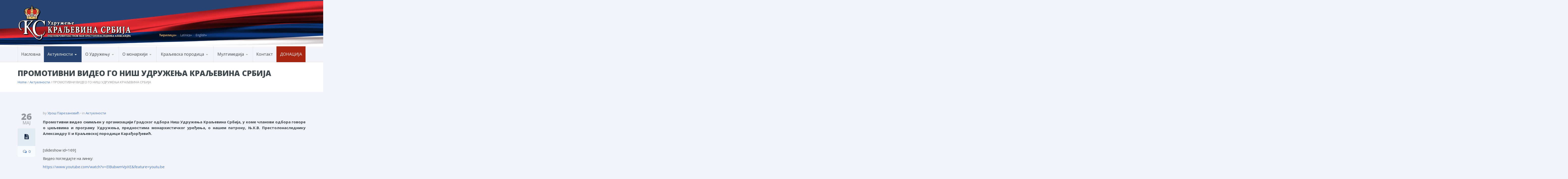

--- FILE ---
content_type: text/html; charset=UTF-8
request_url: https://kraljevinasrbija.rs/aktuelnosti/promotivni-video-go-nis-udruzenja-kraljevina-srbija/?lng=cir
body_size: 27040
content:
<!DOCTYPE html>




<!--[if lte IE 8]>              <html class="ie8 no-js" lang="sr-RS">     <![endif]-->
<!--[if (gte IE 9)|!(IE)]><!--> <html class="not-ie no-js no-fouc" lang="sr-RS">  <!--<![endif]-->

<head>
<meta charset="UTF-8" />
<meta http-equiv="Content-Type" content="text/html; charset=UTF-8" />
<meta name="viewport" content="width=device-width, initial-scale=1.0">


<meta property="og:title" content="ПРОМОТИВНИ ВИДЕО ГО НИШ УДРУЖЕЊА КРАЉЕВИНА СРБИЈА | Удружење Краљевина Србија" />
<meta property="og:description" content="Под патронатом ЊКВ Престолонаследника Александра II Карађорђевића" />
<meta property="og:type" content="cause" />

<meta name="twitter:card" content="summary_large_image">
<meta name="twitter:title" content="ПРОМОТИВНИ ВИДЕО ГО НИШ УДРУЖЕЊА КРАЉЕВИНА СРБИЈА | Удружење Краљевина Србија">
<meta name="twitter:description" content="Под патронатом ЊКВ Престолонаследника Александра II Карађорђевића">



	<link rel="profile" href="http://gmpg.org/xfn/11" />
	<link rel="pingback" href="https://kraljevinasrbija.rs/xmlrpc.php" />

	
	
	<!--[if IE 9]>
		<link rel="stylesheet" href="https://kraljevinasrbija.rs/wp-content/themes/kraljevinasrbija/css/ie9.css">
	<![endif]-->
	
	<!--[if lt IE 9]>
		<link href="https://kraljevinasrbija.rs/wp-content/themes/kraljevinasrbija/css/jackbox-ie8.css" rel="stylesheet" type="text/css" />
		<link rel="stylesheet" href="https://kraljevinasrbija.rs/wp-content/themes/kraljevinasrbija/css/ie.css">
	<![endif]-->
	
	<!--[if gt IE 8]>
		<link href="https://kraljevinasrbija.rs/wp-content/themes/kraljevinasrbija/css/jackbox-ie9.css" rel="stylesheet" type="text/css" />
	<![endif]-->
	
	<!--[if IE 7]>
		<link rel="stylesheet" href="https://kraljevinasrbija.rs/wp-content/themes/kraljevinasrbija/css/fontello-ie7.css">
	<![endif]-->
	
	<style type="text/css">
		.no-fouc {display:none;}
	</style>


	<link rel='shortcut icon' href='https://kraljevinasrbija.rs//wp-content/uploads/2015/09/favicon.ico'/>
<link rel='icon' href='https://kraljevinasrbija.rs//wp-content/uploads/2015/09/favicon.ico'/>
 <script type="text/javascript"> 
			 window.paththeme = "https://kraljevinasrbija.rs/wp-content/themes/kraljevinasrbija";
			 window.owner_email = "udruzenjekraljevinasrbija@gmail.com";
			 window.color_loader = "#274472";
			 window.content_animation = "show";
			 window.sticky_header = "show";
		</script> <style type="text/css">
#logo h1 a.logo  {  font-size: 20px !important; color: #dbdbdb !important; font-family: Abel !important;}#main-header { background: #274472  !important; }#newsletter { background: #324e79  !important; }.currentpledgegoal, .audio-progress-bar, html body .dhvc-form-submit:hover, html body .dhvc-form-submit:active, html body .dhvc-form-submit:focus, body .section.full-width-bg .accordion-active .accordion-header, body .section.full-width-bg .accordion-header:hover, body .issue-block:hover a.button, body .filter-dropdown>li>span:hover, body .filter-dropdown.opened>li>span, body #tribe-events-content .tribe-events-calendar td:hover, body .active-sort>button, body .media-item:hover .media-format>div, body .audio-volume-progress, body input[type='submit']:hover, body input[type='reset']:hover, body .tab-header li.active-tab, body .tab-header li:hover, body .product-single-tabs .tab-header li.active-tab, body .product-single-tabs .tab-header li:hover { background: #274472 !important; }.newsletter-form .newsletter-submit:hover .icons, .newsletter-form .newsletter-submit:hover input, body .image-banner:hover a  { background: #4174c5 !important; }body .increase-button, body .decrease-button, body .post-side-meta .post-format, body .banner, body a.button, body button,  body .owl-header .carousel-arrows span, body .banner-rotator-flexslider .flex-control-nav li a.flex-active, body #button-to-top, body .issue-block:hover, body .filter-dropdown>li>span, body #tribe-events-content .tribe-events-calendar th, body .event-meta-block, body .media-format>div, body input[type='submit'], body input[type='reset'], body .tab-header li, body .accordion-header, body .dropcap.squared, body .cart-button, body input.minus, body input.plus, body a.tag { background: #e2eaf2; }body .increase-button:hover, body .decrease-button:hover, body .numeric-pagination span, body .event-item:hover .date>span, body .banner:hover, body .owl-header .carousel-arrows span:hover, body a.button:hover, body button:hover, body a.button.active-button, body button.active-button, body .banner-rotator-content, body .image-banner a, body .flex-direction-nav a:hover, body #button-to-top:hover, body .post-side-meta .post-format:hover, body .issue-icon, body .chosen-container .chosen-results li.highlighted, body .dropcap.squared.blue, body #content .section.full-width-bg .most-popular .pricing-header, body .shopping-cart:hover .cart-button, body .shop-product-gallery .fullscreen-icon:hover, body input.minus:hover, body input.plus:hover, body .upcoming-events>li:hover .date>span, body a.tag:hover { background: #274472; }body .banner.donate-banner  { background: #ede1e2; }body .banner.donate-banner h5, body .section.full-width-bg .banner.donate-banner h5  { color: #a82512 !important; }body input.minus:hover, body input.plus:hover, body .increase-button:hover, body .decrease-button:hover   { border-color: #274472 !important; }body #main-footer p, body .twitter-widget li { color: #97acc3; }body footer .widget a, body .twitter-widget a { color: #e2eaf2; }body footer a:hover { color: #63b2f5 !important; }body #lower-header #menu-button>span  { color: #1774A8; }body #lower-header #menu-button>div>span  { background: #444; }body #menu-button:hover>span { color: #fff !important; }body #menu-button:hover>div>span { background: #fff!important; }body #menu-button:hover { background: #274472; }body .newsletter-form .newsletter-submit .icons, body .newsletter-form .newsletter-submit input { background: #274472; }body .newsletter-form .newsletter-submit .icons { color: #fff; }body .price ins .amount, body .pledgemaincontainer span:first-child small:first-child, 
	body.single-product .pledgemaincontainer span:first-child{ color: #3e474c !important; }body.single-product .pledgemaincontainer span:first-child small, body a.button.twitter-button:hover{ color: #142642 !important; }body .banner .icons, body .event-meta-block>.icons { color: #c6d0dc; }body .banner:hover .icons { color: #ffffff; }body .banner:hover h4, body .section.full-width-bg .banner:hover h4, body .banner-wrapper.mystyle2 .banner:hover h4 { color: #fff !important; }body .banner:hover p, body .section.full-width-bg .banner:hover p { color: #dbe7f2 !important; }body .banner.donate-banner input[type='submit'], body #navigation li.donate-button, body a.button.donate, body button.donate, body #payment input[type='submit'], body input[type='submit'].button.donate  { background: #a82512; }body a.button.add-to-cart-button, body a.added_to_cart.wc-forward  { color: #a82512 !important; }body a.button.add-to-cart-button:after  { color: #c37d78 ; }body a.button.add-to-cart-button:hover, body a.button.add-to-cart-button:hover:after  { color: #c37d78 !important; }body .banner.donate-banner input[type='submit'], body a.button.donate, body button.donate, body #payment input[type='submit'], body input[type='submit'].button.donate  { border-top-color: #be2e17; }body .banner.donate-banner input[type='submit'], body a.button.donate, body button.donate, body #payment input[type='submit'], body input[type='submit'].button.donate  { border-bottom-color: #911f0f; }body .banner.donate-banner input[type='radio']+label  { box-shadow:0 0 1px #a82512; }body #navigation li.donate-button>a  { border-top-color: #be2e17; }body #navigation li.donate-button>a  { border-bottom-color: #911f0f; }body a.button.donate:hover, body button.donate:hover, body #navigation li.donate-button>a:hover, body .banner.donate-banner input[type='submit']:hover  { border-top-color: #d3311a7 !important; }body a.button.donate:hover, body button.donate:hover, body #navigation li.donate-button>a:hover, body .banner.donate-banner input[type='submit']:hover  { border-bottom-color: #911f0f !important; }body .post-side-meta .date { background: #f2f4f9 ; }body .post-side-meta .post-comments { background: #fafbfd ; }body .highlight  { color: #fff ; }body .highlight { background: #274472 ; }::selection { color: #fff !important; }*::-moz-selection { color: #fff !important; }::selection { background: #274472 !important; }*::-moz-selection { background: #274472 !important; }body .banner-rotator-content a.button:hover  { background: #324e79; }body .image-banner img  { border-bottom-color: #f3f7fa; }body .image-banner a   { border-bottom-color: #BFC8D7; }body .image-banner:hover img { border-bottom-color: #274472; }body .image-banner:hover a   { border-bottom-color: #BFC8D7; }body .sidebar-box.image-banner h3, body .image-banner .button, body .image-banner .button.button-arrow:after   { color: #fff !important; }body .banner-rotator-content h5  { color: #274472 !important; }body .banner-rotator-content h2, body .banner-rotator-content span.date  { color: #fff !important; }body .dhvc-form-flat .dhvc-form-radio input + i:after  { background-color: #95999e !important; }body .chosen-container-single .chosen-single, .universe_funder_contribution, input.input-text.qty, body input[type='text'], body input[type='email'], body input[type='password'], select, textarea,
	body .dhvc-form-flat .chosen-container-multi .chosen-choices, body .dhvc-form-flat .dhvc-form-checkbox input + i:after, body .dhvc-form-flat .chosen-container .chosen-drop, body .dhvc-form-flat .chosen-container-single .chosen-single, body .dhvc-form-flat .dhvc-form-input input, body .dhvc-form-flat .dhvc-form-file input[type=text], body .dhvc-form-flat .dhvc-form-captcha input, body .dhvc-form-flat .dhvc-form-select select, body .dhvc-form-flat .dhvc-form-textarea textarea  { color: #95999e !important; }body .chosen-container-single .chosen-single, .universe_funder_contribution, input.input-text.qty, body input[type='text'], body input[type='email'], body input[type='password'], select, textarea,
	body .dhvc-form-flat .chosen-container-multi .chosen-choices, body .dhvc-form-flat .dhvc-form-radio i, body .dhvc-form-flat .dhvc-form-checkbox i, body .dhvc-form-flat .chosen-container .chosen-drop, body .dhvc-form-flat .chosen-container-single .chosen-single, body .dhvc-form-flat .dhvc-form-input input, body .dhvc-form-flat .dhvc-form-file input[type=text], body .dhvc-form-flat .dhvc-form-captcha input, body .dhvc-form-flat .dhvc-form-select select, body .dhvc-form-flat .dhvc-form-textarea textarea  { background-color: #fafbfd !important; }body .chosen-container-single .chosen-single, .universe_funder_contribution, .increase-button, .decrease-button, input.input-text.qty, body input[type='text'], body input[type='email'], body input[type='password'], select, textarea,
	body .dhvc-form-flat .chosen-container-multi .chosen-choices, body .dhvc-form-flat .dhvc-form-radio i, body .dhvc-form-flat .dhvc-form-checkbox i, body .dhvc-form-flat .chosen-container-single .chosen-single, body .dhvc-form-flat .chosen-container .chosen-results, body .dhvc-form-flat .dhvc-form-input input, body .dhvc-form-flat .dhvc-form-file input[type=text], body .dhvc-form-flat .dhvc-form-captcha input, body .dhvc-form-flat .dhvc-form-select select, body .dhvc-form-flat .dhvc-form-textarea textarea  { border-color: #dee0e5 !important; }body .checkout-coupon-form input[type='submit'], #comment-form input[type='submit'], .tribe-events-list .tribe-events-event-cost span, html body button.dhvc-form-submit { border-top-color: #f3f7fa !important; }body .checkout-coupon-form input[type='submit'], #comment-form input[type='submit'], .tribe-events-list .tribe-events-event-cost span, html body button.dhvc-form-submit { border-bottom-color: #bfc8d7 !important; }body .checkout-coupon-form input[type='submit']:hover, #comment-form input[type='submit']:hover, html body .dhvc-form-submit:hover, html body .dhvc-form-submit:active, html body .dhvc-form-submit:focus { border-top-color: #7cc5f8 !important; }body .checkout-coupon-form input[type='submit']:hover, #comment-form input[type='submit']:hover, html body .dhvc-form-submit:hover, html body .dhvc-form-submit:active, html body .dhvc-form-submit:focus { border-bottom-color: #579dd9 !important; }body .newsletter-form .newsletter-submit:hover .icons, body .newsletter-form input[type='submit'] { border-bottom-color: #213b63 !important; }body .newsletter-form .newsletter-submit .icons { border-bottom-color: #213b63; }body input[type='submit'], body .shopping-cart-table input[type='submit'], body .cart-button, body .owl-header .carousel-arrows span, body .tab-header li, body a.button, body button, body #button-to-top, body .accordion-header, body .filter-dropdown>li>span, body .product-single-tabs .tab-header li.active-tab, body .product-single-tabs .tab-header li:hover { border-top-color: #f3f7fa; }body input[type='submit'], body .shopping-cart-table input[type='submit'], body .cart-button, body .owl-header .carousel-arrows span, body .tab-header li, body a.button, body button, body #button-to-top, body .accordion-header, body .filter-dropdown>li>span, body .product-single-tabs .tab-header li.active-tab, body .product-single-tabs .tab-header li:hover { border-bottom-color: #bfc8d7; }body .section.full-width-bg  .accordion-active .accordion-header, body .accordion-header:hover, body input[type='submit']:hover, body .shopping-cart-table input[type='submit']:hover, body .active-sort>button, body .shopping-cart:hover .cart-button, body .owl-header .carousel-arrows span:hover, body a.button:hover, body button:hover, body a.button.active-button, body button.active-button, body #button-to-top:hover, html body .section.full-width-bg .accordion-active .accordion-header, body .section.full-width-bg .accordion-header:hover, body .filter-dropdown>li>span:hover, body .filter-dropdown.opened>li>span, body .product-single-tabs .tab-header li.active-tab, body .product-single-tabs .tab-header li:hover, body .tab-header li.active-tab, body .tab-header li:hover  { border-top-color: #7cc5f8; }body .section.full-width-bg  .accordion-active .accordion-header, body .accordion-header:hover, body input[type='submit']:hover, body .shopping-cart-table input[type='submit']:hover, body .active-sort>button, body .shopping-cart:hover .cart-button, body .owl-header .carousel-arrows span:hover, body .tab-header li.active-tab, body .tab-header li:hover, body a.button:hover, body button:hover, body a.button.active-button, body button.active-button, body #button-to-top:hover, html body .section.full-width-bg .accordion-active .accordion-header, body .section.full-width-bg .accordion-header:hover, body .filter-dropdown>li>span:hover, body .filter-dropdown.opened>li>span, body .product-single-tabs .tab-header li.active-tab, body .product-single-tabs .tab-header li:hover { border-bottom-color: #579dd9; }body #navigation li.donate-button:hover, body #navigation li.donate-button:hover>a, body .banner.donate-banner input[type='submit']:hover, body a.button.donate:hover, body button.donate:hover, body #payment input[type='submit']:hover, body input[type='submit'].button.donate:hover { background: #d3311a !important; }body #navigation li.donate-button:hover>a, body .banner.donate-banner input[type='submit']:hover, body #payment input[type='submit']:hover, body input[type='submit'].button.donate:hover { border-top-color: #d3311a; }body .col-lg-3 .media-button a.button:hover, body .col-lg-9 .col-lg-4 .media-button a.button:hover, body a.button.transparent:hover, body button.transparent:hover, body a.button.transparent:hover:after, body button.transparent:hover:after, body .sidebar-box a.button.transparent:hover:after, body .filter-dropdown ul li:hover, body .filter-dropdown ul li.active-filter, body .dropcap.blue { color: #274472 ; }body .section.full-width-bg .event-popover h6 a { color: #274472 !important; }body .shopping-cart-content { border-color: #274472 ; }body button.button.add-to-cart-button:after { color: #d6aaa7 !important; }body a.button.details-button:hover, body a.button.details-button:hover:after { color: #274472 !important; }body .pledgemaincontainer, body .col-lg-3 .media-button a.button, body .col-lg-9 .col-lg-4 .media-button a.button, body a.button, body button, body a.button.transparent, body button.transparent, body .issue-block:hover .issue-icon, body .filter-dropdown>li>span, body .media-format>div, body input[type='submit'], body input[type='reset'], body a.tag { color: #142642 ; }html body button.dhvc-form-submit, html body .dhvc-form-submit:active, body .dhvc-form-submit:focus, .tribe-events-list .time-details, .tribe-events-list .tribe-events-event-cost span, body #content .section.full-width-bg .accordion-header h6, body #content .section.full-width-bg .tab-header li a h6, body a.button.details-button { color: #142642 !important; }body .banner-rotator-flexslider .flex-control-nav li a  { background: #a3cef3; }body .audio-progress-wrapper, body .volume-bar  { border-color: #808ca4; }body .audio-progress-wrapper, body .volume-bar  { background: #324e79; }body .audio-play-button, body .audio-volume  { border-color: #324e79; }body .audio-player, body .audio-volume .volume-bar:before, body .audio-player  { color: #97acc3; }body .audio-play-button:before  { color: #fff; }body a, body .category-box a, body .sidebar-box.widget_nav_menu_custom .menu li a, body .sidebar-box.widget_nav_menu .menu li a { color: #4174c5 ; }body .section.full-width-bg .issue-content h4, body .alert-box.info, body .alert-box.info p  { color: #4174c5 !important ; }body .tooltip-inner { background: #4174c5 !important ; }body .tooltip.top .tooltip-arrow { border-top-color: #4174c5 !important ; }body .tooltip.left .tooltip-arrow { border-left-color: #4174c5 !important ; }body .tooltip.bottom .tooltip-arrow { border-bottom-color: #4174c5 !important ; }body .tooltip.right .tooltip-arrow { border-right-color: #4174c5 !important ; }body .event-calendar td .events li { border-color: #ecedf1 ; }body .event-calendar td:hover .events li { border-color: #81c7f8 ; }body a:hover, body blockquote, body .post-side-meta .post-format, body .pricing-price { color: #142642 ; }body a:hover, body .upcoming-events>li:hover h6 a { color: #274472 ; }body .tribe-events-list-separator-month span, body .issue-block:hover .issue-content h4 { color: #142642 !important; }body blockquote { border-left-color: #274472 ; }body #content .section.full-width-bg .pricing-header h4 { color: #274472 !important; }body blockquote.iconic-quote:after, body blockquote.iconic-quote:before { color: #e2eaf2 ; }.tribe-events-list .tribe-events-event-cost span, body .product-single-tabs .tab-header li, html body button.dhvc-form-submit { background: #e2eaf2 !important; }body #main-header blockquote:before, body #main-header blockquote:after { color: #50688c ; }body .accordion-icon:before, body .cart-button { color: #808ca4 ; }body .team-member.big, body .team-member-info, body blockquote, body .issue-block { background: #fafbfd; }body blockquote, body .issue-block, html body #tribe-events-content .tribe-events-calendar td, body .media-item, body .portfolio-single, body input[type='text'], body input[type='email'], body input[type='password'], body select, body textarea, body .form-select+.chosen-container-single .chosen-single, body input[type='checkbox']+label:before, body input[type='radio']+label:before, body .chosen-container .chosen-drop, body .chosen-container .chosen-results li, body .sidebar-box.white, body .checkout .chosen-container-single .chosen-single, body .woocommerce-account .chosen-container-single .chosen-single, body table, body .chosen-container-single .chosen-single  { background: #fafbfd; }body .accordion-content, body .issue-block:hover .issue-icon, body .event-popover, body .filter-dropdown ul, body .tab { background: #ffffff; }body .audio-player { background: #142642 ; }body .alert-box.info, body .alert-box.info p { background: #d8e1f1; }body .upcoming-events .date>span, body .event-info .date>span { background: #ebf4fc; }body .gray-bg { background: #f2f4f9; }#navigation li:hover, #navigation li:hover>span, #navigation li:hover>a, #navigation>li.current-menu-item, #navigation>li.current-menu-item>span, #navigation>li.current-menu-item>a { color: #fff !important; }body #lower-footer { border-top-color: #324e79 !important; }body .category-box a:hover:before, body #button-to-top:hover, .filter-dropdown>li>span:hover, .filter-dropdown>li>span:hover:after, .filter-dropdown.opened>li>span, .filter-dropdown.opened>li>span:after, body .menu li a:hover:before, body .owl-header .carousel-arrows span:hover, body a.button:hover:after, body button:hover:after, body a.button:hover:before, body button:hover:before, body a.button.active-button:after, body button.active-button:after { color: #fff !important; }body .menu li a:before, body .event-meta-block .social-share li a, body a.button.button-arrow-before:before, body button.button-arrow-before:before, body .button-pagination a.previous:before, body .button-pagination a.next:after, body a.button.button-arrow:after, body button.button-arrow:after, body .owl-header .carousel-arrows span { color: #808ca4 ; }body a.button:after, body a.button:before, body button:before, body button:after, body .increase-button, body .decrease-button, body .category-box a:before, body #button-to-top, body .filter-dropdown>li>span:after { color: #808ca4; }body a.button.details-button:after { color: #808ca4 !important; }#navigation li:hover, #navigation li:hover>span, #navigation li:hover>a, #navigation>li.current-menu-item, #navigation>li.current-menu-item>span, #navigation>li.current-menu-item>a { background: #274472  !important; }body a.button.twitter-button:hover { background: #e2eaf2 ; }body a.button.twitter-button:hover { border-top-color: #e2eaf2 ; }body a.button.twitter-button:hover { border-bottom-color: #e2eaf2 ; }body a.button.twitter-button { background: #40bff5 ; }body a.button.twitter-button:hover:before { color: #40BFF5 !important; }body a.button.twitter-button { color: #fff ; }body a.button.twitter-button { border-top-color: #53d2f8 ; }body a.button.twitter-button { border-bottom-color: #36a6d6 ; }body a.button.twitter-button:before { color: #b1e1fa ; }body #navigation>li:hover>a, body #navigation>li:hover>span, body #navigation>li.current-menu-item>a, body #navigation>li.current-menu-item>span { border-top-color: #274472 ; }body #navigation>li:hover, body #navigation>li:hover>span, body #navigation>li.current-menu-item, body #navigation>li.current-menu-item>span { border-bottom-color: #274472 !important; }body #lower-header:before, body #navigation>li>a, body #navigation>li>span { border-top-color: #fff ; }body #navigation li, body #menu-button, body #lower-header:before, body #navigation>li>a, body #navigation>li>span, body #navigation li ul li>a, body #navigation li ul li>span { border-bottom-color: #dee0e5 ; }body #menu-button, body #navigation>li { border-right-color: #dee0e5 ; }body #menu-button, body #navigation>li:first-child { border-left-color: #dee0e5 ; }body #navigation li, body #navigation li>span #navigation li>a { border-color: #dee0e5 !important; }body #navigation>li>a:after, body #navigation>li>span:after, body #navigation li ul li>a:after, body #navigation li ul li>span:after { color: #a8abae ; }body #lower-header, body #navigation>li, body #navigation li ul { background: #f2f4f9 ; }body .media-hover .media-icon { color: #fff ; }body .media-hover .media-icon { background: rgba(16,30,51,0.7) ; }body .media-hover .media-icon:hover { background: rgba(16,30,51,1) ; }body .media-hover .media-icon.share-twitter { background: rgba(85,172,238,0.7) ; }body .media-hover .media-icon.share-twitter:hover { background: rgba(85,172,238,1) ; }body .media-hover .media-icon.share-facebook { background: rgba(59,89,152,0.7) ; }body .media-hover .media-icon.share-facebook:hover { background: rgba(59,89,152,1) ; }
		.section.full-width-bg p 
		{	
		font-family: 'Open Sans' !important;  color: #3e474c; font-style: normal;  font-size: 15px !important; 
		} 
		
		.section.page-heading h1, body .section.full-width-bg .calendar-header h3 
		{	
		font-family: 'Open Sans' !important;  color: #3e474c; font-style: normal;  font-size: 30px !important; 
		} 
		
		body .page-heading .breadcrumb
		{	
		font-family: 'Open Sans' !important;  color: #95999e; font-style: normal;  font-size: 13px !important; 
		} 
		
		#lower-footer .copyright
		{	
		font-family: 'Open Sans' !important;  color: #808ca4; font-style: normal;  font-size: 12px !important; 
		} 
		
		body .banner h4, body .section.full-width-bg .banner h4
		{	
		font-family: 'Open Sans' !important;  color: #274472  !important; font-style: normal !important;  font-size: 18px !important; 
		} 
		
		body .banner-wrapper.mystyle2 h4
		{	
		font-family: 'Open Sans' !important;  color: #274472  !important; font-style: normal !important;  font-size: 24px !important; 
		} 
		
		body .banner p, body .section.full-width-bg .banner p
		{	
		font-family: 'Open Sans' !important;  color: #808ca4  !important; font-style: normal !important;  font-size: 15px !important; 
		} 
		
		.sidebar-box h3, .section.full-width-bg .sidebar-box h3, body .section.full-width-bg .sidebar-box h3.custom_sidebar_title
		{	
		font-family: 'Open Sans' !important;  color: #3e474c  !important; font-style: normal !important;  font-size: 18px !important; 
		} 
		
		#main-footer h4
		{	
		font-family: 'Open Sans' !important;  color: #e2eaf2; font-style: normal;  font-size: 18px !important; 
		} 
		
		body .post-side-meta .date .day
		{	
		font-family: 'Open Sans' !important;  color: #95999e; font-style: normal;  font-size: 36px !important; 
		} 
		
		body .post-side-meta .date .month
		{	
		font-family: 'Open Sans' !important;  color: #95999e; font-style: normal;  font-size: 18px !important; 
		} 
		
		header #main-header blockquote, header #main-header p
		{	
		font-family: 'Open Sans' !important;  color: #97acc3; font-style: italic;  font-size: 14px !important; 
		} 
		
		body .event-popover .event-meta li, body .small-caption, body .tribe-events-event-meta address.tribe-events-address, body .tribe-events-list .tribe-events-venue-details, body .event-meta-block p.title, body .post-meta>span, body .post-meta-track, body .upcoming-events .event-content .event-meta, body .calendar-header label, body .media-filters label
		{	
		font-family: 'Open Sans' !important;  color: #95999e; font-style: normal;  font-size: 13px !important; 
		} 
		
		body #navigation li>span, body #navigation li>a
		{	
		font-family: 'Open Sans' !important;  color: #3e474c; font-style: normal; font-size: 16px !important; 
		} 
		
		body #navigation li ul.DropMenu li>a, body #navigation li ul.DropMenu li>span
		{	
		font-family: 'Open Sans' !important;  color: #3e474c; font-style: normal; font-size: 15px !important; 
		} 
		
		.section.full-width-bg h1{font-family: Open Sans !important;  color: #3e474c !important; font-style: normal !important; 	font-size: 30px !important; } 

		.section.full-width-bg h2 {font-family: Open Sans !important;  color: #3e474c !important; font-style: normal !important; 	font-size: 24px !important; } 

	    .section.full-width-bg h3, .latest_news h3, .owl-carousel-container  h3 {font-family: Open Sans !important;  color: #3e474c !important; font-style: normal !important; 	font-size: 18px !important; } 

	    .section.full-width-bg h4 {font-family: Open Sans !important;  color: #3e474c !important; font-style: normal !important; 	font-size: 18px !important; } 

		.section.full-width-bg h5 {font-family: Open Sans !important;  color: #3e474c !important; font-style: normal !important; 	font-size: 18px !important; } 

		.section.full-width-bg h6 {font-family: Open Sans !important;  color: #3e474c !important; font-style: normal !important; 	font-size: 16px !important; } 
		</style><meta name='robots' content='index, follow, max-image-preview:large, max-snippet:-1, max-video-preview:-1' />
	<style>img:is([sizes="auto" i], [sizes^="auto," i]) { contain-intrinsic-size: 3000px 1500px }</style>
	
	<!-- This site is optimized with the Yoast SEO plugin v26.4 - https://yoast.com/wordpress/plugins/seo/ -->
	<title>ПРОМОТИВНИ ВИДЕО ГО НИШ УДРУЖЕЊА КРАЉЕВИНА СРБИЈА | Удружење Краљевина Србија</title>
	<link rel="canonical" href="https://kraljevinasrbija.rs/aktuelnosti/promotivni-video-go-nis-udruzenja-kraljevina-srbija/" />
	<meta property="og:locale" content="sr_RS" />
	<meta property="og:type" content="article" />
	<meta property="og:title" content="ПРОМОТИВНИ ВИДЕО ГО НИШ УДРУЖЕЊА КРАЉЕВИНА СРБИЈА | Удружење Краљевина Србија" />
	<meta property="og:description" content="Промотивни видео снимљен у организацији Градског одбора Ниш Удружења Краљевина Србија, у коме чланови одбора говоре о циљевима и програму Удружења, предностима монархистичког уређења, о нашем патрону, Њ.К.В. Престолонаследнику Александру II и Краљевској породици Карађорђевић.      [slideshow id=169] Видео погледајте на линку: https://www.youtube.com/watch?v=ElBubwmVpXE&amp;feature=youtu.be" />
	<meta property="og:url" content="https://kraljevinasrbija.rs/aktuelnosti/promotivni-video-go-nis-udruzenja-kraljevina-srbija/" />
	<meta property="og:site_name" content="Удружење Краљевина Србија" />
	<meta property="article:publisher" content="https://www.facebook.com/UdruzenjeKraljevinaSrbija" />
	<meta property="article:published_time" content="2014-05-26T01:09:19+00:00" />
	<meta name="author" content="Урош Парезановић" />
	<meta name="twitter:card" content="summary_large_image" />
	<meta name="twitter:label1" content="Написано од" />
	<meta name="twitter:data1" content="Урош Парезановић" />
	<script type="application/ld+json" class="yoast-schema-graph">{"@context":"https://schema.org","@graph":[{"@type":"Article","@id":"https://kraljevinasrbija.rs/aktuelnosti/promotivni-video-go-nis-udruzenja-kraljevina-srbija/#article","isPartOf":{"@id":"https://kraljevinasrbija.rs/aktuelnosti/promotivni-video-go-nis-udruzenja-kraljevina-srbija/"},"author":{"name":"Урош Парезановић","@id":"https://kraljevinasrbija.rs/#/schema/person/bd96eb2d33aaab329220fe2a1c1fabed"},"headline":"ПРОМОТИВНИ ВИДЕО ГО НИШ УДРУЖЕЊА КРАЉЕВИНА СРБИЈА","datePublished":"2014-05-26T01:09:19+00:00","mainEntityOfPage":{"@id":"https://kraljevinasrbija.rs/aktuelnosti/promotivni-video-go-nis-udruzenja-kraljevina-srbija/"},"wordCount":61,"commentCount":0,"publisher":{"@id":"https://kraljevinasrbija.rs/#organization"},"image":{"@id":"https://kraljevinasrbija.rs/aktuelnosti/promotivni-video-go-nis-udruzenja-kraljevina-srbija/#primaryimage"},"thumbnailUrl":"","articleSection":["Актуелности"],"inLanguage":"sr-RS","potentialAction":[{"@type":"CommentAction","name":"Comment","target":["https://kraljevinasrbija.rs/aktuelnosti/promotivni-video-go-nis-udruzenja-kraljevina-srbija/#respond"]}]},{"@type":"WebPage","@id":"https://kraljevinasrbija.rs/aktuelnosti/promotivni-video-go-nis-udruzenja-kraljevina-srbija/","url":"https://kraljevinasrbija.rs/aktuelnosti/promotivni-video-go-nis-udruzenja-kraljevina-srbija/","name":"ПРОМОТИВНИ ВИДЕО ГО НИШ УДРУЖЕЊА КРАЉЕВИНА СРБИЈА | Удружење Краљевина Србија","isPartOf":{"@id":"https://kraljevinasrbija.rs/#website"},"primaryImageOfPage":{"@id":"https://kraljevinasrbija.rs/aktuelnosti/promotivni-video-go-nis-udruzenja-kraljevina-srbija/#primaryimage"},"image":{"@id":"https://kraljevinasrbija.rs/aktuelnosti/promotivni-video-go-nis-udruzenja-kraljevina-srbija/#primaryimage"},"thumbnailUrl":"","datePublished":"2014-05-26T01:09:19+00:00","breadcrumb":{"@id":"https://kraljevinasrbija.rs/aktuelnosti/promotivni-video-go-nis-udruzenja-kraljevina-srbija/#breadcrumb"},"inLanguage":"sr-RS","potentialAction":[{"@type":"ReadAction","target":["https://kraljevinasrbija.rs/aktuelnosti/promotivni-video-go-nis-udruzenja-kraljevina-srbija/"]}]},{"@type":"ImageObject","inLanguage":"sr-RS","@id":"https://kraljevinasrbija.rs/aktuelnosti/promotivni-video-go-nis-udruzenja-kraljevina-srbija/#primaryimage","url":"","contentUrl":""},{"@type":"BreadcrumbList","@id":"https://kraljevinasrbija.rs/aktuelnosti/promotivni-video-go-nis-udruzenja-kraljevina-srbija/#breadcrumb","itemListElement":[{"@type":"ListItem","position":1,"name":"Home","item":"https://kraljevinasrbija.rs/"},{"@type":"ListItem","position":2,"name":"ПРОМОТИВНИ ВИДЕО ГО НИШ УДРУЖЕЊА КРАЉЕВИНА СРБИЈА"}]},{"@type":"WebSite","@id":"https://kraljevinasrbija.rs/#website","url":"https://kraljevinasrbija.rs/","name":"Удружење Краљевина Србија","description":"Под патронатом ЊКВ Престолонаследника Александра II Карађорђевића","publisher":{"@id":"https://kraljevinasrbija.rs/#organization"},"potentialAction":[{"@type":"SearchAction","target":{"@type":"EntryPoint","urlTemplate":"https://kraljevinasrbija.rs/?s={search_term_string}"},"query-input":{"@type":"PropertyValueSpecification","valueRequired":true,"valueName":"search_term_string"}}],"inLanguage":"sr-RS"},{"@type":"Organization","@id":"https://kraljevinasrbija.rs/#organization","name":"Удружење Краљевина Србија","url":"https://kraljevinasrbija.rs/","logo":{"@type":"ImageObject","inLanguage":"sr-RS","@id":"https://kraljevinasrbija.rs/#/schema/logo/image/","url":"https://kraljevinasrbija.rs/wp-content/uploads/2015/12/ks_logo.png","contentUrl":"https://kraljevinasrbija.rs/wp-content/uploads/2015/12/ks_logo.png","width":400,"height":460,"caption":"Удружење Краљевина Србија"},"image":{"@id":"https://kraljevinasrbija.rs/#/schema/logo/image/"},"sameAs":["https://www.facebook.com/UdruzenjeKraljevinaSrbija"]},{"@type":"Person","@id":"https://kraljevinasrbija.rs/#/schema/person/bd96eb2d33aaab329220fe2a1c1fabed","name":"Урош Парезановић","image":{"@type":"ImageObject","inLanguage":"sr-RS","@id":"https://kraljevinasrbija.rs/#/schema/person/image/","url":"https://secure.gravatar.com/avatar/d60322d5e3587adfa36d369949abe13d349803144182e0305e7f9a0388fe3c50?s=96&r=g","contentUrl":"https://secure.gravatar.com/avatar/d60322d5e3587adfa36d369949abe13d349803144182e0305e7f9a0388fe3c50?s=96&r=g","caption":"Урош Парезановић"},"sameAs":["https://www.kraljevinasrbija.rs"],"url":"https://kraljevinasrbija.rs/author/uros/"}]}</script>
	<!-- / Yoast SEO plugin. -->


<link rel='dns-prefetch' href='//ajax.googleapis.com' />
<link rel='dns-prefetch' href='//fonts.googleapis.com' />
<link rel='dns-prefetch' href='//www.googletagmanager.com' />
<link rel='dns-prefetch' href='//pagead2.googlesyndication.com' />
<link rel="alternate" type="application/rss+xml" title="Удружење Краљевина Србија &raquo; довод" href="https://kraljevinasrbija.rs/feed/" />
<link rel="alternate" type="application/rss+xml" title="Удружење Краљевина Србија &raquo; довод коментара" href="https://kraljevinasrbija.rs/comments/feed/" />
<link rel="alternate" type="text/calendar" title="Удружење Краљевина Србија &raquo; iCal Feed" href="https://kraljevinasrbija.rs/dogadjaji/?ical=1" />
<link rel="alternate" type="application/rss+xml" title="Удружење Краљевина Србија &raquo; довод коментара на ПРОМОТИВНИ ВИДЕО ГО НИШ УДРУЖЕЊА КРАЉЕВИНА СРБИЈА" href="https://kraljevinasrbija.rs/aktuelnosti/promotivni-video-go-nis-udruzenja-kraljevina-srbija/feed/" />
		<!-- This site uses the Google Analytics by MonsterInsights plugin v9.10.0 - Using Analytics tracking - https://www.monsterinsights.com/ -->
							<script src="//www.googletagmanager.com/gtag/js?id=G-5FBEZM6FWS"  data-cfasync="false" data-wpfc-render="false" type="text/javascript" async></script>
			<script data-cfasync="false" data-wpfc-render="false" type="text/javascript">
				var mi_version = '9.10.0';
				var mi_track_user = true;
				var mi_no_track_reason = '';
								var MonsterInsightsDefaultLocations = {"page_location":"https:\/\/kraljevinasrbija.rs\/aktuelnosti\/promotivni-video-go-nis-udruzenja-kraljevina-srbija\/?lng=cir"};
								if ( typeof MonsterInsightsPrivacyGuardFilter === 'function' ) {
					var MonsterInsightsLocations = (typeof MonsterInsightsExcludeQuery === 'object') ? MonsterInsightsPrivacyGuardFilter( MonsterInsightsExcludeQuery ) : MonsterInsightsPrivacyGuardFilter( MonsterInsightsDefaultLocations );
				} else {
					var MonsterInsightsLocations = (typeof MonsterInsightsExcludeQuery === 'object') ? MonsterInsightsExcludeQuery : MonsterInsightsDefaultLocations;
				}

								var disableStrs = [
										'ga-disable-G-5FBEZM6FWS',
									];

				/* Function to detect opted out users */
				function __gtagTrackerIsOptedOut() {
					for (var index = 0; index < disableStrs.length; index++) {
						if (document.cookie.indexOf(disableStrs[index] + '=true') > -1) {
							return true;
						}
					}

					return false;
				}

				/* Disable tracking if the opt-out cookie exists. */
				if (__gtagTrackerIsOptedOut()) {
					for (var index = 0; index < disableStrs.length; index++) {
						window[disableStrs[index]] = true;
					}
				}

				/* Opt-out function */
				function __gtagTrackerOptout() {
					for (var index = 0; index < disableStrs.length; index++) {
						document.cookie = disableStrs[index] + '=true; expires=Thu, 31 Dec 2099 23:59:59 UTC; path=/';
						window[disableStrs[index]] = true;
					}
				}

				if ('undefined' === typeof gaOptout) {
					function gaOptout() {
						__gtagTrackerOptout();
					}
				}
								window.dataLayer = window.dataLayer || [];

				window.MonsterInsightsDualTracker = {
					helpers: {},
					trackers: {},
				};
				if (mi_track_user) {
					function __gtagDataLayer() {
						dataLayer.push(arguments);
					}

					function __gtagTracker(type, name, parameters) {
						if (!parameters) {
							parameters = {};
						}

						if (parameters.send_to) {
							__gtagDataLayer.apply(null, arguments);
							return;
						}

						if (type === 'event') {
														parameters.send_to = monsterinsights_frontend.v4_id;
							var hookName = name;
							if (typeof parameters['event_category'] !== 'undefined') {
								hookName = parameters['event_category'] + ':' + name;
							}

							if (typeof MonsterInsightsDualTracker.trackers[hookName] !== 'undefined') {
								MonsterInsightsDualTracker.trackers[hookName](parameters);
							} else {
								__gtagDataLayer('event', name, parameters);
							}
							
						} else {
							__gtagDataLayer.apply(null, arguments);
						}
					}

					__gtagTracker('js', new Date());
					__gtagTracker('set', {
						'developer_id.dZGIzZG': true,
											});
					if ( MonsterInsightsLocations.page_location ) {
						__gtagTracker('set', MonsterInsightsLocations);
					}
										__gtagTracker('config', 'G-5FBEZM6FWS', {"forceSSL":"true","link_attribution":"true"} );
										window.gtag = __gtagTracker;										(function () {
						/* https://developers.google.com/analytics/devguides/collection/analyticsjs/ */
						/* ga and __gaTracker compatibility shim. */
						var noopfn = function () {
							return null;
						};
						var newtracker = function () {
							return new Tracker();
						};
						var Tracker = function () {
							return null;
						};
						var p = Tracker.prototype;
						p.get = noopfn;
						p.set = noopfn;
						p.send = function () {
							var args = Array.prototype.slice.call(arguments);
							args.unshift('send');
							__gaTracker.apply(null, args);
						};
						var __gaTracker = function () {
							var len = arguments.length;
							if (len === 0) {
								return;
							}
							var f = arguments[len - 1];
							if (typeof f !== 'object' || f === null || typeof f.hitCallback !== 'function') {
								if ('send' === arguments[0]) {
									var hitConverted, hitObject = false, action;
									if ('event' === arguments[1]) {
										if ('undefined' !== typeof arguments[3]) {
											hitObject = {
												'eventAction': arguments[3],
												'eventCategory': arguments[2],
												'eventLabel': arguments[4],
												'value': arguments[5] ? arguments[5] : 1,
											}
										}
									}
									if ('pageview' === arguments[1]) {
										if ('undefined' !== typeof arguments[2]) {
											hitObject = {
												'eventAction': 'page_view',
												'page_path': arguments[2],
											}
										}
									}
									if (typeof arguments[2] === 'object') {
										hitObject = arguments[2];
									}
									if (typeof arguments[5] === 'object') {
										Object.assign(hitObject, arguments[5]);
									}
									if ('undefined' !== typeof arguments[1].hitType) {
										hitObject = arguments[1];
										if ('pageview' === hitObject.hitType) {
											hitObject.eventAction = 'page_view';
										}
									}
									if (hitObject) {
										action = 'timing' === arguments[1].hitType ? 'timing_complete' : hitObject.eventAction;
										hitConverted = mapArgs(hitObject);
										__gtagTracker('event', action, hitConverted);
									}
								}
								return;
							}

							function mapArgs(args) {
								var arg, hit = {};
								var gaMap = {
									'eventCategory': 'event_category',
									'eventAction': 'event_action',
									'eventLabel': 'event_label',
									'eventValue': 'event_value',
									'nonInteraction': 'non_interaction',
									'timingCategory': 'event_category',
									'timingVar': 'name',
									'timingValue': 'value',
									'timingLabel': 'event_label',
									'page': 'page_path',
									'location': 'page_location',
									'title': 'page_title',
									'referrer' : 'page_referrer',
								};
								for (arg in args) {
																		if (!(!args.hasOwnProperty(arg) || !gaMap.hasOwnProperty(arg))) {
										hit[gaMap[arg]] = args[arg];
									} else {
										hit[arg] = args[arg];
									}
								}
								return hit;
							}

							try {
								f.hitCallback();
							} catch (ex) {
							}
						};
						__gaTracker.create = newtracker;
						__gaTracker.getByName = newtracker;
						__gaTracker.getAll = function () {
							return [];
						};
						__gaTracker.remove = noopfn;
						__gaTracker.loaded = true;
						window['__gaTracker'] = __gaTracker;
					})();
									} else {
										console.log("");
					(function () {
						function __gtagTracker() {
							return null;
						}

						window['__gtagTracker'] = __gtagTracker;
						window['gtag'] = __gtagTracker;
					})();
									}
			</script>
							<!-- / Google Analytics by MonsterInsights -->
		<script type="text/javascript">
/* <![CDATA[ */
window._wpemojiSettings = {"baseUrl":"https:\/\/s.w.org\/images\/core\/emoji\/16.0.1\/72x72\/","ext":".png","svgUrl":"https:\/\/s.w.org\/images\/core\/emoji\/16.0.1\/svg\/","svgExt":".svg","source":{"concatemoji":"https:\/\/kraljevinasrbija.rs\/wp-includes\/js\/wp-emoji-release.min.js?ver=7ee1107836577436ea6e241bbc192888"}};
/*! This file is auto-generated */
!function(s,n){var o,i,e;function c(e){try{var t={supportTests:e,timestamp:(new Date).valueOf()};sessionStorage.setItem(o,JSON.stringify(t))}catch(e){}}function p(e,t,n){e.clearRect(0,0,e.canvas.width,e.canvas.height),e.fillText(t,0,0);var t=new Uint32Array(e.getImageData(0,0,e.canvas.width,e.canvas.height).data),a=(e.clearRect(0,0,e.canvas.width,e.canvas.height),e.fillText(n,0,0),new Uint32Array(e.getImageData(0,0,e.canvas.width,e.canvas.height).data));return t.every(function(e,t){return e===a[t]})}function u(e,t){e.clearRect(0,0,e.canvas.width,e.canvas.height),e.fillText(t,0,0);for(var n=e.getImageData(16,16,1,1),a=0;a<n.data.length;a++)if(0!==n.data[a])return!1;return!0}function f(e,t,n,a){switch(t){case"flag":return n(e,"\ud83c\udff3\ufe0f\u200d\u26a7\ufe0f","\ud83c\udff3\ufe0f\u200b\u26a7\ufe0f")?!1:!n(e,"\ud83c\udde8\ud83c\uddf6","\ud83c\udde8\u200b\ud83c\uddf6")&&!n(e,"\ud83c\udff4\udb40\udc67\udb40\udc62\udb40\udc65\udb40\udc6e\udb40\udc67\udb40\udc7f","\ud83c\udff4\u200b\udb40\udc67\u200b\udb40\udc62\u200b\udb40\udc65\u200b\udb40\udc6e\u200b\udb40\udc67\u200b\udb40\udc7f");case"emoji":return!a(e,"\ud83e\udedf")}return!1}function g(e,t,n,a){var r="undefined"!=typeof WorkerGlobalScope&&self instanceof WorkerGlobalScope?new OffscreenCanvas(300,150):s.createElement("canvas"),o=r.getContext("2d",{willReadFrequently:!0}),i=(o.textBaseline="top",o.font="600 32px Arial",{});return e.forEach(function(e){i[e]=t(o,e,n,a)}),i}function t(e){var t=s.createElement("script");t.src=e,t.defer=!0,s.head.appendChild(t)}"undefined"!=typeof Promise&&(o="wpEmojiSettingsSupports",i=["flag","emoji"],n.supports={everything:!0,everythingExceptFlag:!0},e=new Promise(function(e){s.addEventListener("DOMContentLoaded",e,{once:!0})}),new Promise(function(t){var n=function(){try{var e=JSON.parse(sessionStorage.getItem(o));if("object"==typeof e&&"number"==typeof e.timestamp&&(new Date).valueOf()<e.timestamp+604800&&"object"==typeof e.supportTests)return e.supportTests}catch(e){}return null}();if(!n){if("undefined"!=typeof Worker&&"undefined"!=typeof OffscreenCanvas&&"undefined"!=typeof URL&&URL.createObjectURL&&"undefined"!=typeof Blob)try{var e="postMessage("+g.toString()+"("+[JSON.stringify(i),f.toString(),p.toString(),u.toString()].join(",")+"));",a=new Blob([e],{type:"text/javascript"}),r=new Worker(URL.createObjectURL(a),{name:"wpTestEmojiSupports"});return void(r.onmessage=function(e){c(n=e.data),r.terminate(),t(n)})}catch(e){}c(n=g(i,f,p,u))}t(n)}).then(function(e){for(var t in e)n.supports[t]=e[t],n.supports.everything=n.supports.everything&&n.supports[t],"flag"!==t&&(n.supports.everythingExceptFlag=n.supports.everythingExceptFlag&&n.supports[t]);n.supports.everythingExceptFlag=n.supports.everythingExceptFlag&&!n.supports.flag,n.DOMReady=!1,n.readyCallback=function(){n.DOMReady=!0}}).then(function(){return e}).then(function(){var e;n.supports.everything||(n.readyCallback(),(e=n.source||{}).concatemoji?t(e.concatemoji):e.wpemoji&&e.twemoji&&(t(e.twemoji),t(e.wpemoji)))}))}((window,document),window._wpemojiSettings);
/* ]]> */
</script>
<link rel='stylesheet' id='jquery-style-css' href='https://ajax.googleapis.com/ajax/libs/jqueryui/1.8.2/themes/smoothness/jquery-ui.css?ver=7ee1107836577436ea6e241bbc192888' type='text/css' media='all' />
<link rel='stylesheet' id='style-css' href='https://kraljevinasrbija.rs/wp-content/themes/kraljevinasrbija/style.css?ver=7ee1107836577436ea6e241bbc192888' type='text/css' media='all' />
<link rel='stylesheet' id='bootstrap-css-css' href='https://kraljevinasrbija.rs/wp-content/themes/kraljevinasrbija/css/bootstrap.min.css?ver=7ee1107836577436ea6e241bbc192888' type='text/css' media='all' />
<link rel='stylesheet' id='fontello-css-css' href='https://kraljevinasrbija.rs/wp-content/themes/kraljevinasrbija/css/fontello.css?ver=7ee1107836577436ea6e241bbc192888' type='text/css' media='all' />
<link rel='stylesheet' id='flexslider-css-css' href='https://kraljevinasrbija.rs/wp-content/themes/kraljevinasrbija/css/flexslider.css?ver=7ee1107836577436ea6e241bbc192888' type='text/css' media='all' />
<link rel='stylesheet' id='owl-carousel-css-css' href='https://kraljevinasrbija.rs/wp-content/themes/kraljevinasrbija/css/owl.carousel.css?ver=7ee1107836577436ea6e241bbc192888' type='text/css' media='all' />
<link rel='stylesheet' id='responsive-calendar-css-css' href='https://kraljevinasrbija.rs/wp-content/themes/kraljevinasrbija/css/responsive-calendar.css?ver=7ee1107836577436ea6e241bbc192888' type='text/css' media='all' />
<link rel='stylesheet' id='chosen-css-css' href='https://kraljevinasrbija.rs/wp-content/themes/kraljevinasrbija/css/chosen.css?ver=7ee1107836577436ea6e241bbc192888' type='text/css' media='all' />
<link rel='stylesheet' id='jackbox-css-css' href='https://kraljevinasrbija.rs/wp-content/themes/kraljevinasrbija/jackbox/css/jackbox.min.css?ver=7ee1107836577436ea6e241bbc192888' type='text/css' media='all' />
<link rel='stylesheet' id='cloud-zoom-css-css' href='https://kraljevinasrbija.rs/wp-content/themes/kraljevinasrbija/css/cloud-zoom.css?ver=7ee1107836577436ea6e241bbc192888' type='text/css' media='all' />
<link rel='stylesheet' id='colorpicker-css-css' href='https://kraljevinasrbija.rs/wp-content/themes/kraljevinasrbija/css/colorpicker.css?ver=7ee1107836577436ea6e241bbc192888' type='text/css' media='all' />
<link rel='stylesheet' id='video-js-css-css' href='https://kraljevinasrbija.rs/wp-content/themes/kraljevinasrbija/video-js/video-js.css?ver=7ee1107836577436ea6e241bbc192888' type='text/css' media='all' />
<link rel='stylesheet' id='style1-css-css' href='https://kraljevinasrbija.rs/wp-content/themes/kraljevinasrbija/css/style1.css?ver=7ee1107836577436ea6e241bbc192888' type='text/css' media='all' />
<style id='wp-emoji-styles-inline-css' type='text/css'>

	img.wp-smiley, img.emoji {
		display: inline !important;
		border: none !important;
		box-shadow: none !important;
		height: 1em !important;
		width: 1em !important;
		margin: 0 0.07em !important;
		vertical-align: -0.1em !important;
		background: none !important;
		padding: 0 !important;
	}
</style>
<link rel='stylesheet' id='wp-block-library-css' href='https://kraljevinasrbija.rs/wp-includes/css/dist/block-library/style.min.css?ver=7ee1107836577436ea6e241bbc192888' type='text/css' media='all' />
<style id='classic-theme-styles-inline-css' type='text/css'>
/*! This file is auto-generated */
.wp-block-button__link{color:#fff;background-color:#32373c;border-radius:9999px;box-shadow:none;text-decoration:none;padding:calc(.667em + 2px) calc(1.333em + 2px);font-size:1.125em}.wp-block-file__button{background:#32373c;color:#fff;text-decoration:none}
</style>
<style id='global-styles-inline-css' type='text/css'>
:root{--wp--preset--aspect-ratio--square: 1;--wp--preset--aspect-ratio--4-3: 4/3;--wp--preset--aspect-ratio--3-4: 3/4;--wp--preset--aspect-ratio--3-2: 3/2;--wp--preset--aspect-ratio--2-3: 2/3;--wp--preset--aspect-ratio--16-9: 16/9;--wp--preset--aspect-ratio--9-16: 9/16;--wp--preset--color--black: #000000;--wp--preset--color--cyan-bluish-gray: #abb8c3;--wp--preset--color--white: #ffffff;--wp--preset--color--pale-pink: #f78da7;--wp--preset--color--vivid-red: #cf2e2e;--wp--preset--color--luminous-vivid-orange: #ff6900;--wp--preset--color--luminous-vivid-amber: #fcb900;--wp--preset--color--light-green-cyan: #7bdcb5;--wp--preset--color--vivid-green-cyan: #00d084;--wp--preset--color--pale-cyan-blue: #8ed1fc;--wp--preset--color--vivid-cyan-blue: #0693e3;--wp--preset--color--vivid-purple: #9b51e0;--wp--preset--gradient--vivid-cyan-blue-to-vivid-purple: linear-gradient(135deg,rgba(6,147,227,1) 0%,rgb(155,81,224) 100%);--wp--preset--gradient--light-green-cyan-to-vivid-green-cyan: linear-gradient(135deg,rgb(122,220,180) 0%,rgb(0,208,130) 100%);--wp--preset--gradient--luminous-vivid-amber-to-luminous-vivid-orange: linear-gradient(135deg,rgba(252,185,0,1) 0%,rgba(255,105,0,1) 100%);--wp--preset--gradient--luminous-vivid-orange-to-vivid-red: linear-gradient(135deg,rgba(255,105,0,1) 0%,rgb(207,46,46) 100%);--wp--preset--gradient--very-light-gray-to-cyan-bluish-gray: linear-gradient(135deg,rgb(238,238,238) 0%,rgb(169,184,195) 100%);--wp--preset--gradient--cool-to-warm-spectrum: linear-gradient(135deg,rgb(74,234,220) 0%,rgb(151,120,209) 20%,rgb(207,42,186) 40%,rgb(238,44,130) 60%,rgb(251,105,98) 80%,rgb(254,248,76) 100%);--wp--preset--gradient--blush-light-purple: linear-gradient(135deg,rgb(255,206,236) 0%,rgb(152,150,240) 100%);--wp--preset--gradient--blush-bordeaux: linear-gradient(135deg,rgb(254,205,165) 0%,rgb(254,45,45) 50%,rgb(107,0,62) 100%);--wp--preset--gradient--luminous-dusk: linear-gradient(135deg,rgb(255,203,112) 0%,rgb(199,81,192) 50%,rgb(65,88,208) 100%);--wp--preset--gradient--pale-ocean: linear-gradient(135deg,rgb(255,245,203) 0%,rgb(182,227,212) 50%,rgb(51,167,181) 100%);--wp--preset--gradient--electric-grass: linear-gradient(135deg,rgb(202,248,128) 0%,rgb(113,206,126) 100%);--wp--preset--gradient--midnight: linear-gradient(135deg,rgb(2,3,129) 0%,rgb(40,116,252) 100%);--wp--preset--font-size--small: 13px;--wp--preset--font-size--medium: 20px;--wp--preset--font-size--large: 36px;--wp--preset--font-size--x-large: 42px;--wp--preset--spacing--20: 0.44rem;--wp--preset--spacing--30: 0.67rem;--wp--preset--spacing--40: 1rem;--wp--preset--spacing--50: 1.5rem;--wp--preset--spacing--60: 2.25rem;--wp--preset--spacing--70: 3.38rem;--wp--preset--spacing--80: 5.06rem;--wp--preset--shadow--natural: 6px 6px 9px rgba(0, 0, 0, 0.2);--wp--preset--shadow--deep: 12px 12px 50px rgba(0, 0, 0, 0.4);--wp--preset--shadow--sharp: 6px 6px 0px rgba(0, 0, 0, 0.2);--wp--preset--shadow--outlined: 6px 6px 0px -3px rgba(255, 255, 255, 1), 6px 6px rgba(0, 0, 0, 1);--wp--preset--shadow--crisp: 6px 6px 0px rgba(0, 0, 0, 1);}:where(.is-layout-flex){gap: 0.5em;}:where(.is-layout-grid){gap: 0.5em;}body .is-layout-flex{display: flex;}.is-layout-flex{flex-wrap: wrap;align-items: center;}.is-layout-flex > :is(*, div){margin: 0;}body .is-layout-grid{display: grid;}.is-layout-grid > :is(*, div){margin: 0;}:where(.wp-block-columns.is-layout-flex){gap: 2em;}:where(.wp-block-columns.is-layout-grid){gap: 2em;}:where(.wp-block-post-template.is-layout-flex){gap: 1.25em;}:where(.wp-block-post-template.is-layout-grid){gap: 1.25em;}.has-black-color{color: var(--wp--preset--color--black) !important;}.has-cyan-bluish-gray-color{color: var(--wp--preset--color--cyan-bluish-gray) !important;}.has-white-color{color: var(--wp--preset--color--white) !important;}.has-pale-pink-color{color: var(--wp--preset--color--pale-pink) !important;}.has-vivid-red-color{color: var(--wp--preset--color--vivid-red) !important;}.has-luminous-vivid-orange-color{color: var(--wp--preset--color--luminous-vivid-orange) !important;}.has-luminous-vivid-amber-color{color: var(--wp--preset--color--luminous-vivid-amber) !important;}.has-light-green-cyan-color{color: var(--wp--preset--color--light-green-cyan) !important;}.has-vivid-green-cyan-color{color: var(--wp--preset--color--vivid-green-cyan) !important;}.has-pale-cyan-blue-color{color: var(--wp--preset--color--pale-cyan-blue) !important;}.has-vivid-cyan-blue-color{color: var(--wp--preset--color--vivid-cyan-blue) !important;}.has-vivid-purple-color{color: var(--wp--preset--color--vivid-purple) !important;}.has-black-background-color{background-color: var(--wp--preset--color--black) !important;}.has-cyan-bluish-gray-background-color{background-color: var(--wp--preset--color--cyan-bluish-gray) !important;}.has-white-background-color{background-color: var(--wp--preset--color--white) !important;}.has-pale-pink-background-color{background-color: var(--wp--preset--color--pale-pink) !important;}.has-vivid-red-background-color{background-color: var(--wp--preset--color--vivid-red) !important;}.has-luminous-vivid-orange-background-color{background-color: var(--wp--preset--color--luminous-vivid-orange) !important;}.has-luminous-vivid-amber-background-color{background-color: var(--wp--preset--color--luminous-vivid-amber) !important;}.has-light-green-cyan-background-color{background-color: var(--wp--preset--color--light-green-cyan) !important;}.has-vivid-green-cyan-background-color{background-color: var(--wp--preset--color--vivid-green-cyan) !important;}.has-pale-cyan-blue-background-color{background-color: var(--wp--preset--color--pale-cyan-blue) !important;}.has-vivid-cyan-blue-background-color{background-color: var(--wp--preset--color--vivid-cyan-blue) !important;}.has-vivid-purple-background-color{background-color: var(--wp--preset--color--vivid-purple) !important;}.has-black-border-color{border-color: var(--wp--preset--color--black) !important;}.has-cyan-bluish-gray-border-color{border-color: var(--wp--preset--color--cyan-bluish-gray) !important;}.has-white-border-color{border-color: var(--wp--preset--color--white) !important;}.has-pale-pink-border-color{border-color: var(--wp--preset--color--pale-pink) !important;}.has-vivid-red-border-color{border-color: var(--wp--preset--color--vivid-red) !important;}.has-luminous-vivid-orange-border-color{border-color: var(--wp--preset--color--luminous-vivid-orange) !important;}.has-luminous-vivid-amber-border-color{border-color: var(--wp--preset--color--luminous-vivid-amber) !important;}.has-light-green-cyan-border-color{border-color: var(--wp--preset--color--light-green-cyan) !important;}.has-vivid-green-cyan-border-color{border-color: var(--wp--preset--color--vivid-green-cyan) !important;}.has-pale-cyan-blue-border-color{border-color: var(--wp--preset--color--pale-cyan-blue) !important;}.has-vivid-cyan-blue-border-color{border-color: var(--wp--preset--color--vivid-cyan-blue) !important;}.has-vivid-purple-border-color{border-color: var(--wp--preset--color--vivid-purple) !important;}.has-vivid-cyan-blue-to-vivid-purple-gradient-background{background: var(--wp--preset--gradient--vivid-cyan-blue-to-vivid-purple) !important;}.has-light-green-cyan-to-vivid-green-cyan-gradient-background{background: var(--wp--preset--gradient--light-green-cyan-to-vivid-green-cyan) !important;}.has-luminous-vivid-amber-to-luminous-vivid-orange-gradient-background{background: var(--wp--preset--gradient--luminous-vivid-amber-to-luminous-vivid-orange) !important;}.has-luminous-vivid-orange-to-vivid-red-gradient-background{background: var(--wp--preset--gradient--luminous-vivid-orange-to-vivid-red) !important;}.has-very-light-gray-to-cyan-bluish-gray-gradient-background{background: var(--wp--preset--gradient--very-light-gray-to-cyan-bluish-gray) !important;}.has-cool-to-warm-spectrum-gradient-background{background: var(--wp--preset--gradient--cool-to-warm-spectrum) !important;}.has-blush-light-purple-gradient-background{background: var(--wp--preset--gradient--blush-light-purple) !important;}.has-blush-bordeaux-gradient-background{background: var(--wp--preset--gradient--blush-bordeaux) !important;}.has-luminous-dusk-gradient-background{background: var(--wp--preset--gradient--luminous-dusk) !important;}.has-pale-ocean-gradient-background{background: var(--wp--preset--gradient--pale-ocean) !important;}.has-electric-grass-gradient-background{background: var(--wp--preset--gradient--electric-grass) !important;}.has-midnight-gradient-background{background: var(--wp--preset--gradient--midnight) !important;}.has-small-font-size{font-size: var(--wp--preset--font-size--small) !important;}.has-medium-font-size{font-size: var(--wp--preset--font-size--medium) !important;}.has-large-font-size{font-size: var(--wp--preset--font-size--large) !important;}.has-x-large-font-size{font-size: var(--wp--preset--font-size--x-large) !important;}
:where(.wp-block-post-template.is-layout-flex){gap: 1.25em;}:where(.wp-block-post-template.is-layout-grid){gap: 1.25em;}
:where(.wp-block-columns.is-layout-flex){gap: 2em;}:where(.wp-block-columns.is-layout-grid){gap: 2em;}
:root :where(.wp-block-pullquote){font-size: 1.5em;line-height: 1.6;}
</style>
<link rel='stylesheet' id='contact-form-7-css' href='https://kraljevinasrbija.rs/wp-content/plugins/contact-form-7/includes/css/styles.css?ver=6.1.4' type='text/css' media='all' />
<link rel='stylesheet' id='rs-plugin-settings-css' href='https://kraljevinasrbija.rs/wp-content/plugins/revslider/public/assets/css/rs6.css?ver=6.2.17' type='text/css' media='all' />
<style id='rs-plugin-settings-inline-css' type='text/css'>
.tp-caption a{color:#ff7302;text-shadow:none;-webkit-transition:all 0.2s ease-out;-moz-transition:all 0.2s ease-out;-o-transition:all 0.2s ease-out;-ms-transition:all 0.2s ease-out}.tp-caption a:hover{color:#ffa902}
</style>
<link rel='stylesheet' id='wpcf7-redirect-script-frontend-css' href='https://kraljevinasrbija.rs/wp-content/plugins/wpcf7-redirect/build/assets/frontend-script.css?ver=2c532d7e2be36f6af233' type='text/css' media='all' />
<link rel='stylesheet' id='OpenSans-css' href='https://fonts.googleapis.com/css?family=Open+Sans%3A300italic%2C400italic%2C600italic%2C700italic%2C300%2C400%2C600%2C700%2C800&#038;ver=7ee1107836577436ea6e241bbc192888' type='text/css' media='all' />
<link rel='stylesheet' id='GreatVibes-css' href='https://fonts.googleapis.com/css?family=Great+Vibes&#038;ver=7ee1107836577436ea6e241bbc192888' type='text/css' media='all' />
<link rel='stylesheet' id='candidat-logofonts-css' href='https://fonts.googleapis.com/css?family=Abel&#038;ver=7ee1107836577436ea6e241bbc192888' type='text/css' media='all' />
<link rel='stylesheet' id='youtube-channel-gallery-css' href='https://kraljevinasrbija.rs/wp-content/plugins/youtube-channel-gallery/styles.css?ver=7ee1107836577436ea6e241bbc192888' type='text/css' media='all' />
<link rel='stylesheet' id='jquery.magnific-popup-css' href='https://kraljevinasrbija.rs/wp-content/plugins/youtube-channel-gallery/magnific-popup.css?ver=7ee1107836577436ea6e241bbc192888' type='text/css' media='all' />
<link rel='stylesheet' id='dhvc-form-font-awesome-css' href='https://kraljevinasrbija.rs/wp-content/plugins/dhvc-form/assets/fonts/font-awesome/css/font-awesome.min.css?ver=4.1.0' type='text/css' media='all' />
<link rel='stylesheet' id='dhvc-form-css' href='https://kraljevinasrbija.rs/wp-content/plugins/dhvc-form/assets/css/style.css?ver=2.2.42' type='text/css' media='all' />
<script type="text/javascript" id="jquery-core-js-extra">
/* <![CDATA[ */
var ajaxVars = {"ajaxurl":"https:\/\/kraljevinasrbija.rs\/wp-admin\/admin-ajax.php","ajax_nonce":"a65c4d6bc0"};
/* ]]> */
</script>
<script type="text/javascript" src="https://kraljevinasrbija.rs/wp-includes/js/jquery/jquery.min.js?ver=3.7.1" id="jquery-core-js"></script>
<script type="text/javascript" src="https://kraljevinasrbija.rs/wp-includes/js/jquery/jquery-migrate.min.js?ver=3.4.1" id="jquery-migrate-js"></script>
<script type="text/javascript" src="https://kraljevinasrbija.rs/wp-content/themes/kraljevinasrbija/js/jquery-ui-1.10.4.min.js?ver=1.10.4" id="jquery-ui-js"></script>
<script type="text/javascript" src="https://kraljevinasrbija.rs/wp-content/themes/kraljevinasrbija/js/jquery.queryloader2.min.js?ver=7ee1107836577436ea6e241bbc192888" id="jquery_queryloader2-js"></script>
<script type="text/javascript" src="https://kraljevinasrbija.rs/wp-content/plugins/google-analytics-for-wordpress/assets/js/frontend-gtag.min.js?ver=9.10.0" id="monsterinsights-frontend-script-js" async="async" data-wp-strategy="async"></script>
<script data-cfasync="false" data-wpfc-render="false" type="text/javascript" id='monsterinsights-frontend-script-js-extra'>/* <![CDATA[ */
var monsterinsights_frontend = {"js_events_tracking":"true","download_extensions":"doc,pdf,ppt,zip,xls,docx,pptx,xlsx","inbound_paths":"[{\"path\":\"\\\/go\\\/\",\"label\":\"affiliate\"},{\"path\":\"\\\/recommend\\\/\",\"label\":\"affiliate\"}]","home_url":"https:\/\/kraljevinasrbija.rs","hash_tracking":"false","v4_id":"G-5FBEZM6FWS"};/* ]]> */
</script>
<script type="text/javascript" src="https://kraljevinasrbija.rs/wp-content/plugins/revslider/public/assets/js/rbtools.min.js?ver=6.2.17" id="tp-tools-js"></script>
<script type="text/javascript" src="https://kraljevinasrbija.rs/wp-content/plugins/revslider/public/assets/js/rs6.min.js?ver=6.2.17" id="revmin-js"></script>
<script></script><link rel="https://api.w.org/" href="https://kraljevinasrbija.rs/wp-json/" /><link rel="alternate" title="JSON" type="application/json" href="https://kraljevinasrbija.rs/wp-json/wp/v2/posts/1761" /><link rel="EditURI" type="application/rsd+xml" title="RSD" href="https://kraljevinasrbija.rs/xmlrpc.php?rsd" />
<link rel='shortlink' href='https://kraljevinasrbija.rs/?p=1761' />
<link rel="alternate" title="oEmbed (JSON)" type="application/json+oembed" href="https://kraljevinasrbija.rs/wp-json/oembed/1.0/embed?url=https%3A%2F%2Fkraljevinasrbija.rs%2Faktuelnosti%2Fpromotivni-video-go-nis-udruzenja-kraljevina-srbija%2F&#038;lang=sr" />
<link rel="alternate" title="oEmbed (XML)" type="text/xml+oembed" href="https://kraljevinasrbija.rs/wp-json/oembed/1.0/embed?url=https%3A%2F%2Fkraljevinasrbija.rs%2Faktuelnosti%2Fpromotivni-video-go-nis-udruzenja-kraljevina-srbija%2F&#038;format=xml&#038;lang=sr" />
<meta name="generator" content="Site Kit by Google 1.166.0" /><meta name="tec-api-version" content="v1"><meta name="tec-api-origin" content="https://kraljevinasrbija.rs"><link rel="alternate" href="https://kraljevinasrbija.rs/wp-json/tribe/events/v1/" />
<!-- Google AdSense meta tags added by Site Kit -->
<meta name="google-adsense-platform-account" content="ca-host-pub-2644536267352236">
<meta name="google-adsense-platform-domain" content="sitekit.withgoogle.com">
<!-- End Google AdSense meta tags added by Site Kit -->
<style type="text/css">.recentcomments a{display:inline !important;padding:0 !important;margin:0 !important;}</style><meta name="generator" content="Powered by WPBakery Page Builder - drag and drop page builder for WordPress."/>

<!-- Google AdSense snippet added by Site Kit -->
<script type="text/javascript" async="async" src="https://pagead2.googlesyndication.com/pagead/js/adsbygoogle.js?client=ca-pub-8655990106568992&amp;host=ca-host-pub-2644536267352236" crossorigin="anonymous"></script>

<!-- End Google AdSense snippet added by Site Kit -->
<meta name="generator" content="Powered by Slider Revolution 6.2.17 - responsive, Mobile-Friendly Slider Plugin for WordPress with comfortable drag and drop interface." />
<link rel="icon" href="https://kraljevinasrbija.rs/wp-content/uploads/2015/12/cropped-ks_logo-32x32.png" sizes="32x32" />
<link rel="icon" href="https://kraljevinasrbija.rs/wp-content/uploads/2015/12/cropped-ks_logo-192x192.png" sizes="192x192" />
<link rel="apple-touch-icon" href="https://kraljevinasrbija.rs/wp-content/uploads/2015/12/cropped-ks_logo-180x180.png" />
<meta name="msapplication-TileImage" content="https://kraljevinasrbija.rs/wp-content/uploads/2015/12/cropped-ks_logo-270x270.png" />
<script type="text/javascript">function setREVStartSize(e){
			//window.requestAnimationFrame(function() {				 
				window.RSIW = window.RSIW===undefined ? window.innerWidth : window.RSIW;	
				window.RSIH = window.RSIH===undefined ? window.innerHeight : window.RSIH;	
				try {								
					var pw = document.getElementById(e.c).parentNode.offsetWidth,
						newh;
					pw = pw===0 || isNaN(pw) ? window.RSIW : pw;
					e.tabw = e.tabw===undefined ? 0 : parseInt(e.tabw);
					e.thumbw = e.thumbw===undefined ? 0 : parseInt(e.thumbw);
					e.tabh = e.tabh===undefined ? 0 : parseInt(e.tabh);
					e.thumbh = e.thumbh===undefined ? 0 : parseInt(e.thumbh);
					e.tabhide = e.tabhide===undefined ? 0 : parseInt(e.tabhide);
					e.thumbhide = e.thumbhide===undefined ? 0 : parseInt(e.thumbhide);
					e.mh = e.mh===undefined || e.mh=="" || e.mh==="auto" ? 0 : parseInt(e.mh,0);		
					if(e.layout==="fullscreen" || e.l==="fullscreen") 						
						newh = Math.max(e.mh,window.RSIH);					
					else{					
						e.gw = Array.isArray(e.gw) ? e.gw : [e.gw];
						for (var i in e.rl) if (e.gw[i]===undefined || e.gw[i]===0) e.gw[i] = e.gw[i-1];					
						e.gh = e.el===undefined || e.el==="" || (Array.isArray(e.el) && e.el.length==0)? e.gh : e.el;
						e.gh = Array.isArray(e.gh) ? e.gh : [e.gh];
						for (var i in e.rl) if (e.gh[i]===undefined || e.gh[i]===0) e.gh[i] = e.gh[i-1];
											
						var nl = new Array(e.rl.length),
							ix = 0,						
							sl;					
						e.tabw = e.tabhide>=pw ? 0 : e.tabw;
						e.thumbw = e.thumbhide>=pw ? 0 : e.thumbw;
						e.tabh = e.tabhide>=pw ? 0 : e.tabh;
						e.thumbh = e.thumbhide>=pw ? 0 : e.thumbh;					
						for (var i in e.rl) nl[i] = e.rl[i]<window.RSIW ? 0 : e.rl[i];
						sl = nl[0];									
						for (var i in nl) if (sl>nl[i] && nl[i]>0) { sl = nl[i]; ix=i;}															
						var m = pw>(e.gw[ix]+e.tabw+e.thumbw) ? 1 : (pw-(e.tabw+e.thumbw)) / (e.gw[ix]);					
						newh =  (e.gh[ix] * m) + (e.tabh + e.thumbh);
					}				
					if(window.rs_init_css===undefined) window.rs_init_css = document.head.appendChild(document.createElement("style"));					
					document.getElementById(e.c).height = newh+"px";
					window.rs_init_css.innerHTML += "#"+e.c+"_wrapper { height: "+newh+"px }";				
				} catch(e){
					console.log("Failure at Presize of Slider:" + e)
				}					   
			//});
		  };</script>
		<style type="text/css" id="wp-custom-css">
			
 #rev_slider_5_2_wrapper{
	display:none !important;
}
@media screen and (max-width: 992px) {
	.rs-module{
	}
  #rev_slider_5_2_wrapper{
	display:block !important;
	position:relative !important;
				height:0px !important;
}
	#rev_slider_5_2{
			position:inherit !important;
				height:400px!important;

	}
	#rev_slider_3_1_wrapper{
		display:none !important;
	}
}

 #rev_slider_6_2_wrapper{
	display:none !important;
}
@media screen and (max-width: 992px) {
	.rs-module{
	}
  #rev_slider_6_2_wrapper{
	display:block !important;
	position:relative !important;
				height:0px !important;
}
	#rev_slider_6_2{
			position:inherit !important;
				height:400px!important;

	}
	#rev_slider_4_1_wrapper{
		display:none !important;
	}
}		</style>
		<noscript><style> .wpb_animate_when_almost_visible { opacity: 1; }</style></noscript>	
	
	
	<script type="text/javascript">
		(function($) {

		$(document).ready(function(){
		
			$('html').show();
			
			var window_w = $(window).width();
			var window_h = $(window).height();
			var window_s = $(window).scrollTop();
			
			$("body").queryLoader2({
				backgroundColor: '#f2f4f9',
				barColor: color_loader,
				barHeight: 4,
				percentage:false,
				deepSearch:true,
				minimumTime:1000,
				onComplete: function(){
					
					$('.animate-onscroll').filter(function(index){
					
						return this.offsetTop < (window_s + window_h);
						
					}).each(function(index, value){
						
						var el = $(this);
						var el_y = $(this).offset().top;
						
						if((window_s) > el_y){
							$(el).addClass('animated fadeInDown').removeClass('animate-onscroll');
							setTimeout(function(){
								$(el).css('opacity','1').removeClass('animated fadeInDown');
							},2000);
						}
						
					});
					
				}
			});
			
		});
		
		})(jQuery);	
	</script>
	
	
	
	

	
</head>

<style>body, body.boxed-layout { background-color: #f2f4f9; background-image:none;}</style>

<body class="wp-singular post-template-default single single-post postid-1761 single-format-standard wp-theme-kraljevinasrbija tribe-no-js sticky-header-on tablet-sticky-header wide wpb-js-composer js-comp-ver-8.7.2 vc_responsive" >

<div id="fb-root"></div>
	<script>(function(d, s, id) {
	  var js, fjs = d.getElementsByTagName(s)[0];
	  if (d.getElementById(id)) return;
	  js = d.createElement(s); js.id = id;
	  js.src = "//connect.facebook.net/en_US/all.js#xfbml=1";
	  fjs.parentNode.insertBefore(js, fjs);
	}(document, 'script', 'facebook-jssdk'));</script>

	<!-- Container -->
	<div class="container">

	<!-- Header -->
	<header id="header" class="animate-onscroll">
		
		<!-- Main Header -->
		<div id="main-header">
			
			<div class="container">
			
			<div class="row">

				<!-- Logo -->
				<div id="logo" class="">
									<a href="https://kraljevinasrbija.rs/" class="logo" style="" >
						<img class="logo_img" alt="Logo" src="https://kraljevinasrbija.rs/wp-content/themes/kraljevinasrbija/img/logo-cir.png"/>
					</a>
				</div>
				<!-- /Logo -->

				<!-- Language Selector -->
				<div id="language-select">
					<ul>
						<li class = "lang-item-sr current_lang"><a href ="https://kraljevinasrbija.rs/aktuelnosti/promotivni-video-go-nis-udruzenja-kraljevina-srbija/?lng=cir" hreflang = "sr">Ћирилица&raquo;</a></li><li class = "lang-item-sr-lat"><a href ="https://kraljevinasrbija.rs/aktuelnosti/promotivni-video-go-nis-udruzenja-kraljevina-srbija/?lng=lat" hreflang = "sr">Latinica&raquo;</a></li><li class = "lang-item-en"><a href = "https://kraljevinasrbija.rs/en/" hreflang = "en">English&raquo;</a></li>					</ul>
				</div>
		
				<!-- Prince Alexander -->
				<!-- <div class="prince-alexander">
					<img src="https://kraljevinasrbija.rs/wp-content/themes/kraljevinasrbija/img/prince-alexander.png" alt="Њ.К.В. Престолонаследник Александар" />
				</div> -->
				<!-- /Prince Alexander -->
						
				
	
			</div>
			
			</div>
			
		</div>
		<!-- /Main Header -->
	
	
	<!-- Lower Header -->
	<div id="lower-header">
		
		<div class="container">
		
		<div id="menu-button">
			<div>
			<span></span>
			<span></span>
			<span></span>
			</div>
			<span>Menu</span>
		</div>
	

		<ul id="navigation" class=""><li id="menu-item-4366" class="menu-item menu-item-type-post_type menu-item-object-page menu-item-home menu-item-4366"><a href="https://kraljevinasrbija.rs/">Насловна</a></li>
<li id="menu-item-5183" class="menu-item menu-item-type-taxonomy menu-item-object-category current-post-ancestor  current-menu-item current-post-parent menu-item-has-children menu-item-5183"><a href="https://kraljevinasrbija.rs/kategorija/aktuelnosti/">Актуелности</a>
<ul class="DropMenu">
	<li id="menu-item-5142" class="menu-item menu-item-type-taxonomy menu-item-object-category current-post-ancestor  current-menu-item current-post-parent menu-item-5142"><a href="https://kraljevinasrbija.rs/kategorija/aktuelnosti/">Актуелности из Удружења</a></li>
	<li id="menu-item-5143" class="menu-item menu-item-type-taxonomy menu-item-object-category menu-item-5143"><a href="https://kraljevinasrbija.rs/kategorija/najave-dogadjaja/">Најаве догађаја</a></li>
</ul>
</li>
<li id="menu-item-5144" class="menu-item menu-item-type-post_type menu-item-object-page menu-item-has-children menu-item-5144"><a href="https://kraljevinasrbija.rs/o-udruzenju/">О Удружењу</a>
<ul class="DropMenu">
	<li id="menu-item-5145" class="menu-item menu-item-type-post_type menu-item-object-page menu-item-5145"><a href="https://kraljevinasrbija.rs/o-udruzenju/o-nama/">О нама</a></li>
	<li id="menu-item-5147" class="menu-item menu-item-type-post_type menu-item-object-page menu-item-5147"><a href="https://kraljevinasrbija.rs/o-udruzenju/programska-nacela/">Програмска начела</a></li>
	<li id="menu-item-9685" class="menu-item menu-item-type-post_type menu-item-object-page menu-item-9685"><a href="https://kraljevinasrbija.rs/o-udruzenju/deklaracija-kraljevine-srbije/">Декларација Краљевине Србије</a></li>
	<li id="menu-item-5149" class="menu-item menu-item-type-post_type menu-item-object-page menu-item-5149"><a href="https://kraljevinasrbija.rs/o-udruzenju/statut-udruzenja/">Статут Удружења</a></li>
	<li id="menu-item-5150" class="menu-item menu-item-type-post_type menu-item-object-page menu-item-5150"><a href="https://kraljevinasrbija.rs/o-udruzenju/organizacija/">Унутрашња организација</a></li>
	<li id="menu-item-11184" class="menu-item menu-item-type-post_type menu-item-object-page menu-item-11184"><a href="https://kraljevinasrbija.rs/o-udruzenju/pocasni-clanovi-udruzenja/">Почасни чланови Удружења</a></li>
	<li id="menu-item-8819" class="menu-item menu-item-type-post_type menu-item-object-page menu-item-8819"><a href="https://kraljevinasrbija.rs/o-udruzenju/pristupnica/">Приступница</a></li>
	<li id="menu-item-5151" class="menu-item menu-item-type-post_type menu-item-object-page menu-item-5151"><a href="https://kraljevinasrbija.rs/donacija/">Донација</a></li>
</ul>
</li>
<li id="menu-item-5152" class="menu-item menu-item-type-post_type menu-item-object-page menu-item-has-children menu-item-5152"><a href="https://kraljevinasrbija.rs/o-monarhiji/">О монархији</a>
<ul class="DropMenu">
	<li id="menu-item-5153" class="menu-item menu-item-type-post_type menu-item-object-page menu-item-5153"><a href="https://kraljevinasrbija.rs/o-monarhiji/zasto-monarhija/">Зашто монархија?</a></li>
	<li id="menu-item-5156" class="menu-item menu-item-type-taxonomy menu-item-object-category menu-item-5156"><a href="https://kraljevinasrbija.rs/kategorija/licni-stav/">Лични став</a></li>
	<li id="menu-item-5155" class="menu-item menu-item-type-post_type menu-item-object-page menu-item-5155"><a href="https://kraljevinasrbija.rs/o-monarhiji/sedam-razloga-za-krunu/">Седам разлога за Круну</a></li>
	<li id="menu-item-5154" class="menu-item menu-item-type-post_type menu-item-object-page menu-item-5154"><a href="https://kraljevinasrbija.rs/o-monarhiji/o-monarhiji-s-vitanovic/">О монархији – С. Витановић</a></li>
</ul>
</li>
<li id="menu-item-5158" class="menu-item menu-item-type-post_type menu-item-object-page menu-item-has-children menu-item-5158"><a href="https://kraljevinasrbija.rs/kraljevska-porodica/">Краљевска породица</a>
<ul class="DropMenu">
	<li id="menu-item-5175" class="menu-item menu-item-type-post_type menu-item-object-page menu-item-has-children menu-item-5175"><a href="https://kraljevinasrbija.rs/kraljevska-porodica/">Биографије чланова Краљевског дома</a>
<ul>
		<li id="menu-item-5169" class="menu-item menu-item-type-post_type menu-item-object-page menu-item-5169"><a href="https://kraljevinasrbija.rs/kraljevska-porodica/prestolonaslednik-aleksandar/">ЊКВ Престолонаследник Александар</a></li>
		<li id="menu-item-5173" class="menu-item menu-item-type-post_type menu-item-object-page menu-item-5173"><a href="https://kraljevinasrbija.rs/kraljevska-porodica/princeza-katarina/">ЊКВ Принцеза Катарина</a></li>
		<li id="menu-item-5171" class="menu-item menu-item-type-post_type menu-item-object-page menu-item-5171"><a href="https://kraljevinasrbija.rs/kraljevska-porodica/princ-naslednik-petar/">ЊКВ Принц Петар</a></li>
		<li id="menu-item-5172" class="menu-item menu-item-type-post_type menu-item-object-page menu-item-5172"><a href="https://kraljevinasrbija.rs/kraljevska-porodica/princ-filip/">ЊКВ Принц Наследник Филип</a></li>
		<li id="menu-item-15452" class="menu-item menu-item-type-post_type menu-item-object-page menu-item-15452"><a href="https://kraljevinasrbija.rs/kraljevska-porodica/njkv-princ-stefan/">ЊКВ Принц Стефан</a></li>
		<li id="menu-item-18096" class="menu-item menu-item-type-custom menu-item-object-custom menu-item-18096"><a href="https://kraljevinasrbija.rs/kraljevska-porodica/njkv-princeza-marija/">ЊКВ Принцеза Марија</a></li>
		<li id="menu-item-13686" class="menu-item menu-item-type-post_type menu-item-object-page menu-item-13686"><a href="https://kraljevinasrbija.rs/kraljevska-porodica/princeza-danica/">ЊКВ Принцеза Даница</a></li>
		<li id="menu-item-5170" class="menu-item menu-item-type-post_type menu-item-object-page menu-item-5170"><a href="https://kraljevinasrbija.rs/kraljevska-porodica/princ-aleksandar/">ЊКВ Принц Александар</a></li>
		<li id="menu-item-18457" class="menu-item menu-item-type-post_type menu-item-object-page menu-item-18457"><a href="https://kraljevinasrbija.rs/kraljevska-porodica/%d1%9a-%d0%ba-%d0%b2-%d0%bf%d1%80%d0%b8%d0%bd%d1%86%d0%b5%d0%b7%d0%b0-%d0%b4%d1%80-%d0%b2%d0%b5%d1%81%d0%bd%d0%b0/">Њ.К.В. Принцеза др Весна</a></li>
	</ul>
</li>
	<li id="menu-item-5168" class="menu-item menu-item-type-post_type menu-item-object-page menu-item-5168"><a href="https://kraljevinasrbija.rs/kraljevska-porodica/najcesca-pitanja/">Најчешћа питања о Краљевском дому</a></li>
	<li id="menu-item-5159" class="menu-item menu-item-type-post_type menu-item-object-page menu-item-has-children menu-item-5159"><a href="https://kraljevinasrbija.rs/kraljevska-porodica/istorija-dinastije/">Историја династије</a>
<ul>
		<li id="menu-item-5160" class="menu-item menu-item-type-post_type menu-item-object-page menu-item-5160"><a href="https://kraljevinasrbija.rs/kraljevska-porodica/istorija-dinastije/karadjordje/">Ђорђе Петровић Карађорђе</a></li>
		<li id="menu-item-5161" class="menu-item menu-item-type-post_type menu-item-object-page menu-item-5161"><a href="https://kraljevinasrbija.rs/kraljevska-porodica/istorija-dinastije/knez-aleksandar/">Њ.С.В. Кнез Александар</a></li>
		<li id="menu-item-5164" class="menu-item menu-item-type-post_type menu-item-object-page menu-item-5164"><a href="https://kraljevinasrbija.rs/kraljevska-porodica/istorija-dinastije/kralj-petar-prvi/">Њ.В. Краљ Петар Први</a></li>
		<li id="menu-item-5162" class="menu-item menu-item-type-post_type menu-item-object-page menu-item-5162"><a href="https://kraljevinasrbija.rs/kraljevska-porodica/istorija-dinastije/njv-kralj-aleksandar-prvi/">Њ.В. Краљ Александар Први</a></li>
		<li id="menu-item-5163" class="menu-item menu-item-type-post_type menu-item-object-page menu-item-5163"><a href="https://kraljevinasrbija.rs/kraljevska-porodica/istorija-dinastije/kralj-petar-drugi/">Њ.В. Краљ Петар Други</a></li>
		<li id="menu-item-5166" class="menu-item menu-item-type-post_type menu-item-object-page menu-item-5166"><a href="https://kraljevinasrbija.rs/kraljevska-porodica/istorija-dinastije/kraljica-marija/">Њ.В. Краљица Марија</a></li>
		<li id="menu-item-5165" class="menu-item menu-item-type-post_type menu-item-object-page menu-item-5165"><a href="https://kraljevinasrbija.rs/kraljevska-porodica/istorija-dinastije/kraljica-aleksandra/">Њ.В. Краљица Александра</a></li>
		<li id="menu-item-5167" class="menu-item menu-item-type-post_type menu-item-object-page menu-item-5167"><a href="https://kraljevinasrbija.rs/kraljevska-porodica/istorija-dinastije/knez-pavle/">Њ.К.В. Кнез Павле</a></li>
	</ul>
</li>
	<li id="menu-item-5174" class="menu-item menu-item-type-post_type menu-item-object-page menu-item-5174"><a href="https://kraljevinasrbija.rs/kraljevska-porodica/savetodavna-tela-krune/">Саветодавна тела Круне</a></li>
</ul>
</li>
<li id="menu-item-5176" class="menu-item menu-item-type-post_type menu-item-object-page menu-item-has-children menu-item-5176"><a href="https://kraljevinasrbija.rs/multimedija/">Мултимедија</a>
<ul class="DropMenu">
	<li id="menu-item-5177" class="menu-item menu-item-type-post_type menu-item-object-page menu-item-5177"><a href="https://kraljevinasrbija.rs/multimedija/video-galerija/">Видео галерија</a></li>
	<li id="menu-item-5178" class="menu-item menu-item-type-post_type menu-item-object-page menu-item-has-children menu-item-5178"><a href="https://kraljevinasrbija.rs/multimedija/galerija-slika/">Галерија слика</a>
<ul>
		<li id="menu-item-7656" class="menu-item menu-item-type-post_type menu-item-object-page menu-item-7656"><a href="https://kraljevinasrbija.rs/multimedija/galerija-slika/aktivnosti-udruzenja/">Активности Удружења</a></li>
		<li id="menu-item-10852" class="menu-item menu-item-type-post_type menu-item-object-page menu-item-10852"><a href="https://kraljevinasrbija.rs/multimedija/galerija-slika/podrzi-monarhiju/">Подржи монархију</a></li>
		<li id="menu-item-5179" class="menu-item menu-item-type-post_type menu-item-object-page menu-item-5179"><a href="https://kraljevinasrbija.rs/multimedija/galerija-slika/kraljevska-porodica/">Краљевска породица</a></li>
		<li id="menu-item-5180" class="menu-item menu-item-type-post_type menu-item-object-page menu-item-5180"><a href="https://kraljevinasrbija.rs/multimedija/galerija-slika/promotivne-slike-udruzenja/">Промотивне слике Удружења</a></li>
		<li id="menu-item-5181" class="menu-item menu-item-type-post_type menu-item-object-page menu-item-5181"><a href="https://kraljevinasrbija.rs/multimedija/galerija-slika/uspomena-na-veliki-rat/">Успомена на Велики рат</a></li>
	</ul>
</li>
</ul>
</li>
<li id="menu-item-4363" class="menu-item menu-item-type-post_type menu-item-object-page menu-item-4363"><a href="https://kraljevinasrbija.rs/kontakt/">Контакт</a></li>
<li id="menu-item-5184" class="donate-button menu-item menu-item-type-post_type menu-item-object-page menu-item-5184"><a href="https://kraljevinasrbija.rs/donacija/">Донација</a></li>
</ul>	
		</div>
					
	</div>
	<!-- /Lower Header -->
	</header>
	<!-- /Header -->


<section id="content">	
			
	<!-- Page Heading -->
	<section class="section page-heading animate-onscroll">
		
		<h1>ПРОМОТИВНИ ВИДЕО ГО НИШ УДРУЖЕЊА КРАЉЕВИНА СРБИЈА</h1>
		
								<p class="breadcrumb"><a href='https://kraljevinasrbija.rs/'>Home</a> / <a href="https://kraljevinasrbija.rs/kategorija/aktuelnosti/">Актуелности</a> / ПРОМОТИВНИ ВИДЕО ГО НИШ УДРУЖЕЊА КРАЉЕВИНА СРБИЈА</p>								
		
	</section>
	<!-- Page Heading -->

	<!-- Section -->
	<section class="section full-width-bg gray-bg">
		
		<div class="row">
				<div class="col-lg-12 col-md-12 col-sm-12">
				
			<!-- Single Blog Post -->
			<div class="blog-post-single fullwidth-post">
					
										<div class="post-side-meta animate-onscroll">
								
						<div class="date">
							<span class="day">26</span>
							<span class="month">мај</span>
						</div>
						
						<div class="post-format">
							<i class="icons icon-doc-text-inv"></i>
						</div>
						
						<div class="post-comments">
							<a href="#comments"><i class="icons icon-chat-empty"></i> 0</a>
						</div>
						
					</div>
					

																
				

				

				


				


				<div class="post-meta animate-onscroll">
					<span>by <a href="https://kraljevinasrbija.rs/author/uros/" title="Чланци од Урош Парезановић" rel="author">Урош Парезановић</a></span>
					<span>in <a href="https://kraljevinasrbija.rs/kategorija/aktuelnosti/" rel="category tag">Актуелности</a></span>
				</div>


				<div class="post-content">
					<p><!--:sr--></p>
<p style="text-align: justify;"><strong>Промотивни видео снимљен у организацији Градског одбора Ниш Удружења Краљевина Србија, у коме чланови одбора говоре о циљевима и програму Удружења, предностима монархистичког уређења, о нашем патрону, Њ.К.В. Престолонаследнику Александру II и Краљевској породици Карађорђевић.</strong></p>
<p style="text-align: justify;">    <!--:--><span id="more-1761"></span><!--:sr--></p>
<p style="text-align: justify;">[slideshow id=169]</p>
<p style="text-align: justify;">Видео погледајте на линку:</p>
<p><a href="https://www.youtube.com/watch?v=ElBubwmVpXE&amp;feature=youtu.be">https://www.youtube.com/watch?v=ElBubwmVpXE&amp;feature=youtu.be</a></p>
<p><!--:--></p>
				</div>

				
				
				<div class="animate-onscroll">
					<div class="numeric-pagination">
										</div>
				</div>
				
				
				
				<!-- Post Meta Track -->
				<div class="post-meta-track animate-onscroll">
					
					<table class="project-details">
						
						<tr>
							<td class="share-media">
								<ul class="social-share">	
									<li>Share this:</li>
									<li class="facebook"><a href="#" class="tooltip-ontop" title="Facebook"><i class="icons icon-facebook"></i></a></li>
									<li class="twitter"><a href="#" class="tooltip-ontop" title="Twitter"><i class="icons icon-twitter"></i></a></li>
									<li class="google"><a href="#" class="tooltip-ontop" title="Google Plus"><i class="icons icon-gplus"></i></a></li>
									<li class="pinterest"><a href="#" class="tooltip-ontop" title="Pinterest"><i class="icons icon-pinterest-3"></i></a></li>
									<li class="email"><a href="#" class="tooltip-ontop" title="Email"><i class="icons icon-mail"></i></a></li>
								</ul>
							</td>
							<td class="tags">Tags: </td>
						</tr>
						
					</table>
					
				</div>
				<!-- /Post Meta Track -->




				<!-- Pagination -->
				<div class="row animate-onscroll">
					
					<div class="col-lg-6 col-md-6 col-sm-6 button-pagination align-left">
						<a class=" button big previous " href="https://kraljevinasrbija.rs/aktuelnosti/godisnjica-drzavne-sahrane-clanova-kraljevske-porodice/" rel="prev">Prev post</a>					</div>
					
					<div class="col-lg-6 col-md-6 col-sm-6 button-pagination align-right">
						<a class=" button big next " href="https://kraljevinasrbija.rs/aktuelnosti/humanitarna-zurka-za-jovanu-zivkovic-nis/" rel="next">Next post</a>					</div>
					
				</div>
				<!-- /Pagination -->




				

			</div>	
			<!-- /Single Blog Post -->	



			<!-- Related Articles -->
			<div class="related-articles">
				
				<h3 class="animate-onscroll">Related Articles</h3>
				
				<div class="row">
							<div class="col-lg-3 col-md-3 col-sm-6">
			
			<!-- Blog Post -->
			<div class="blog-post animate-onscroll">
				
				<div class="post-image">
								</div>
				
				<h4 class="post-title"><a href="https://kraljevinasrbija.rs/aktuelnosti/udruzenje-ks-odrzalo-redovnu-skupstinu-u-kraljevskom-dvoru/">Удружење КС одржало редовну скупштину у Краљевском Двору</a></h4>
				
				<div class="post-meta">
					<span>by <a href="https://kraljevinasrbija.rs/author/uros/" title="Чланци од Урош Парезановић" rel="author">Урош Парезановић</a></span>
					<span>мај 16 2013</span>
				</div>
				
			</div>
			<!-- /Blog Post -->
			
		</div>
        		<div class="col-lg-3 col-md-3 col-sm-6">
			
			<!-- Blog Post -->
			<div class="blog-post animate-onscroll">
				
				<div class="post-image">
								</div>
				
				<h4 class="post-title"><a href="https://kraljevinasrbija.rs/aktuelnosti/liturgija-u-dvorskoj-kapeli-12-05-2013/">Литургија у Дворској капели 12.05.2013.</a></h4>
				
				<div class="post-meta">
					<span>by <a href="https://kraljevinasrbija.rs/author/uros/" title="Чланци од Урош Парезановић" rel="author">Урош Парезановић</a></span>
					<span>мај 19 2013</span>
				</div>
				
			</div>
			<!-- /Blog Post -->
			
		</div>
        		<div class="col-lg-3 col-md-3 col-sm-6">
			
			<!-- Blog Post -->
			<div class="blog-post animate-onscroll">
				
				<div class="post-image">
								</div>
				
				<h4 class="post-title"><a href="https://kraljevinasrbija.rs/aktuelnosti/godisnjica-skupstinske-odluke-kojom-je-kralj-petar-prvi-dosao-na-presto-srbije/">ГОДИШЊИЦА СКУПШТИНСКЕ ОДЛУКЕ КОЈОМ ЈЕ КРАЉ ПЕТАР ПРВИ ДОШАО НА ПРЕСТО СРБИЈЕ</a></h4>
				
				<div class="post-meta">
					<span>by <a href="https://kraljevinasrbija.rs/author/uros/" title="Чланци од Урош Парезановић" rel="author">Урош Парезановић</a></span>
					<span>јун 15 2013</span>
				</div>
				
			</div>
			<!-- /Blog Post -->
			
		</div>
        		<div class="col-lg-3 col-md-3 col-sm-6">
			
			<!-- Blog Post -->
			<div class="blog-post animate-onscroll">
				
				<div class="post-image">
								</div>
				
				<h4 class="post-title"><a href="https://kraljevinasrbija.rs/aktuelnosti/90-godina-od-rodjenja-nj-v-kralja-petra-ii/">90 ГОДИНА ОД РОЂЕЊА Њ.В. КРАЉА ПЕТРА II</a></h4>
				
				<div class="post-meta">
					<span>by <a href="https://kraljevinasrbija.rs/author/uros/" title="Чланци од Урош Парезановић" rel="author">Урош Парезановић</a></span>
					<span>сеп 07 2013</span>
				</div>
				
			</div>
			<!-- /Blog Post -->
			
		</div>
        				</div>
							
			</div>
			<!-- /Related Articles -->
			
			
			
						<!-- Post Comments -->
			<div class="post-comments">
				<h3 class="animate-onscroll">Comments</h3>
				<ul id="comments">
				

	<p>No Comments</p> 
	 
		
				</ul>			
			</div>
			<!-- /Post Comments -->
			
			
			
			<h3 class="animate-onscroll">Leave a reply</h3>
			<p class="animate-onscroll">Your email address will not be published. Fields marked * are mandatory.</p>
			
				<div id="respond" class="comment-respond">
		<h3 id="reply-title" class="comment-reply-title"> <small><a rel="nofollow" id="cancel-comment-reply-link" href="/aktuelnosti/promotivni-video-go-nis-udruzenja-kraljevina-srbija/?lng=cir#respond" style="display:none;"><h4 style="margin-top:0; margin-bottom:5px;" >Cancel reply</h4></a></small></h3><p class="must-log-in">Жао нам  је, да би поставили коментар, морате <a href="https://kraljevinasrbija.rs/wp-login.php?redirect_to=https%3A%2F%2Fkraljevinasrbija.rs%2Faktuelnosti%2Fpromotivni-video-go-nis-udruzenja-kraljevina-srbija%2F">бити пријављени</a>.</p>	</div><!-- #respond -->
							
		</div>	
		
					
			
			
		<!-- Sidebar -->
			
			

				
		</div>
				
	</section>
	<!-- /Section -->
		
</section>		
				


<!-- Footer -->

			<footer id="footer">
				
				<!-- Upper Footer -->
				
				<!-- Main Footer -->
				<div id="main-footer" style="background-color:#274472">
					
					<div class="row" id="container-main-footer" >
					<div class="item col-lg-3 col-md-3 col-sm-6 animate-onscroll "><div id="text-2" class="widget widget_text"><h4 class="footer_widget_title">Контакт</h4>			<div class="textwidget"><h6>Удружење Краљевина Србија</h6>
<p>Станислава Сремчевића 3<br>
11000 Београд</p>

<i class="fa fa-envelope"></i> info@kraljevinasrbija.com</p>

<p>Матични бр. 17723588<br>
ПИБ: 105769585</p></div>
		</div></div><div class="item col-lg-3 col-md-3 col-sm-6 animate-onscroll "><div class="social-media ">
					<span class="small-caption">Пратите нас:</span>
					<ul class="social-icons"><li class="facebook"><a href="https://www.facebook.com/UdruzenjeKraljevinaSrbija"  target="_blank" class="tooltip-ontop" title="Facebook"><i class="icons icon-facebook"></i></a></li><li class="youtube"><a href="https://www.youtube.com/user/KraljevinaSrbijaTV"  target="_blank" class="tooltip-ontop" title="Youtube"><i class="icons icon-youtube-1"></i></a></li><li class="flickr"><a href="https://www.instagram.com/udruzenjekraljevinasrbija/"  target="_blank" class="tooltip-ontop" title="Instagram"><i class="icons icon-instagram"></i></a></li><li class="email"><a href="mailto:info@kraljevinasrbija.com"  target="_blank" class="tooltip-ontop" title="Email"><i class="icons icon-mail"></i></a></li></ul></div></div><div class="item col-lg-3 col-md-3 col-sm-6 animate-onscroll "></div><div class="item col-lg-3 col-md-3 col-sm-6 animate-onscroll "><div id="facebooklikebox-2" class="widget widget_FacebookLikeBox"><h4>Пратите нас на Фејсбуку</h4><script src="http://connect.facebook.net/en_US/all.js#xfbml=1"></script><fb:like-box href="https://facebook.com/UdruzenjeKraljevinaSrbija/" width="292" show_faces="true" show_border=false stream="false" header="false" colorscheme="dark"    ></fb:like-box></div></div>					</div>
					
				</div>
								<!-- /Main Footer -->

				
				
				<!-- Lower Footer -->
				<div id="lower-footer" style="background-color:#274472" >
					
					<div class="row">
						
						<div class="col-lg-4 col-md-4 col-sm-4 animate-onscroll">
						
							<p class="copyright">© 2016 Удружење Краљевина Србија. Сва права задржана.</p>
							
						</div>
						
						<div class="col-lg-8 col-md-8 col-sm-8 animate-onscroll">
							<div class="social-media">
								<ul class="social-icons">
								
										
								
																		
																		
																		
																		
																		
																		
								</ul>
								
																<ul class="social-buttons">
									<li>
										<iframe src="//www.facebook.com/plugins/like.php?href=https%3A%2F%2Fwww.kraljevinasrbija.com&amp;width&amp;layout=standard&amp;action=like&amp;show_faces=false&amp;share=false&amp;height=35" style="border:none; overflow:hidden; height:21px; padding-top:1px;  width:50px;"></iframe>
									</li>
									<li style="margin-top: 2px;" >
										<div class="fb-share-button" data-href="https://www.kraljevinasrbija.com" data-type="button_count"></div>
									</li>
									<li>
										<a href="https://twitter.com/share" class="twitter-share-button">Tweet</a>
									</li>
								</ul>
																
							</div>

						</div>
						
					</div>
					
				</div>
				<!-- /Lower Footer -->
				
			</footer>
		<!-- Footer -->
			
    <!-- Back To Top -->
	<a href="#" id="button-to-top"><i class="icons icon-up-dir"></i></a>
        

		
		
		
	
	
	</div>
	<!-- /Container -->

		
<script>
  (function(i,s,o,g,r,a,m){i['GoogleAnalyticsObject']=r;i[r]=i[r]||function(){
  (i[r].q=i[r].q||[]).push(arguments)},i[r].l=1*new Date();a=s.createElement(o),
  m=s.getElementsByTagName(o)[0];a.async=1;a.src=g;m.parentNode.insertBefore(a,m)
  })(window,document,'script','https://www.google-analytics.com/analytics.js','ga');

  ga('create', 'UA-66717583-1', 'auto');
  ga('send', 'pageview');

</script> 


<script type="speculationrules">
{"prefetch":[{"source":"document","where":{"and":[{"href_matches":"\/*"},{"not":{"href_matches":["\/wp-*.php","\/wp-admin\/*","\/wp-content\/uploads\/*","\/wp-content\/*","\/wp-content\/plugins\/*","\/wp-content\/themes\/kraljevinasrbija\/*","\/*\\?(.+)"]}},{"not":{"selector_matches":"a[rel~=\"nofollow\"]"}},{"not":{"selector_matches":".no-prefetch, .no-prefetch a"}}]},"eagerness":"conservative"}]}
</script>
		<script>
		( function ( body ) {
			'use strict';
			body.className = body.className.replace( /\btribe-no-js\b/, 'tribe-js' );
		} )( document.body );
		</script>
		<script> /* <![CDATA[ */var tribe_l10n_datatables = {"aria":{"sort_ascending":": activate to sort column ascending","sort_descending":": activate to sort column descending"},"length_menu":"Show _MENU_ entries","empty_table":"No data available in table","info":"Showing _START_ to _END_ of _TOTAL_ entries","info_empty":"Showing 0 to 0 of 0 entries","info_filtered":"(filtered from _MAX_ total entries)","zero_records":"No matching records found","search":"Search:","all_selected_text":"All items on this page were selected. ","select_all_link":"Select all pages","clear_selection":"Clear Selection.","pagination":{"all":"All","next":"Next","previous":"Previous"},"select":{"rows":{"0":"","_":": Selected %d rows","1":": Selected 1 row"}},"datepicker":{"dayNames":["\u041d\u0435\u0434\u0435\u0459\u0430","\u041f\u043e\u043d\u0435\u0434\u0435\u0459\u0430\u043a","\u0423\u0442\u043e\u0440\u0430\u043a","C\u0440\u0435\u0434\u0430","\u0427\u0435\u0442\u0432\u0440\u0442\u0430\u043a","\u041f\u0435\u0442\u0430\u043a","\u0421\u0443\u0431\u043e\u0442\u0430"],"dayNamesShort":["\u041d\u0435\u0434","\u041f\u043e\u043d","\u0423\u0442\u043e","\u0421\u0440\u0435","\u0427\u0435\u0442","\u041f\u0435\u0442","\u0421\u0443\u0431"],"dayNamesMin":["\u041d","\u041f","\u0423","\u0421","\u0427","\u041f","\u0421"],"monthNames":["\u0458\u0430\u043d\u0443\u0430\u0440","\u0444\u0435\u0431\u0440\u0443\u0430\u0440","\u043c\u0430\u0440\u0442","\u0430\u043f\u0440\u0438\u043b","\u043c\u0430\u0458","\u0458\u0443\u043d","\u0458\u0443\u043b","\u0430\u0432\u0433\u0443\u0441\u0442","\u0441\u0435\u043f\u0442\u0435\u043c\u0431\u0430\u0440","\u043e\u043a\u0442\u043e\u0431\u0430\u0440","\u043d\u043e\u0432\u0435\u043c\u0431\u0430\u0440","\u0434\u0435\u0446\u0435\u043c\u0431\u0430\u0440"],"monthNamesShort":["\u0458\u0430\u043d\u0443\u0430\u0440","\u0444\u0435\u0431\u0440\u0443\u0430\u0440","\u043c\u0430\u0440\u0442","\u0430\u043f\u0440\u0438\u043b","\u043c\u0430\u0458","\u0458\u0443\u043d","\u0458\u0443\u043b","\u0430\u0432\u0433\u0443\u0441\u0442","\u0441\u0435\u043f\u0442\u0435\u043c\u0431\u0430\u0440","\u043e\u043a\u0442\u043e\u0431\u0430\u0440","\u043d\u043e\u0432\u0435\u043c\u0431\u0430\u0440","\u0434\u0435\u0446\u0435\u043c\u0431\u0430\u0440"],"monthNamesMin":["\u0458\u0430\u043d","\u0444\u0435\u0431","\u043c\u0430\u0440","\u0430\u043f\u0440","\u043c\u0430\u0458","\u0458\u0443\u043d","\u0458\u0443\u043b","\u0430\u0432\u0433","\u0441\u0435\u043f","\u043e\u043a\u0442","\u043d\u043e\u0432","\u0434\u0435\u0446"],"nextText":"Next","prevText":"Prev","currentText":"Today","closeText":"Done","today":"Today","clear":"Clear"}};/* ]]> */ </script><script type="text/javascript" src="https://kraljevinasrbija.rs/wp-includes/js/jquery/ui/core.min.js?ver=1.13.3" id="jquery-ui-core-js"></script>
<script type="text/javascript" src="https://kraljevinasrbija.rs/wp-includes/js/jquery/ui/datepicker.min.js?ver=1.13.3" id="jquery-ui-datepicker-js"></script>
<script type="text/javascript" id="jquery-ui-datepicker-js-after">
/* <![CDATA[ */
jQuery(function(jQuery){jQuery.datepicker.setDefaults({"closeText":"\u0417\u0430\u0442\u0432\u043e\u0440\u0438","currentText":"\u0414\u0430\u043d\u0430\u0441","monthNames":["\u0458\u0430\u043d\u0443\u0430\u0440","\u0444\u0435\u0431\u0440\u0443\u0430\u0440","\u043c\u0430\u0440\u0442","\u0430\u043f\u0440\u0438\u043b","\u043c\u0430\u0458","\u0458\u0443\u043d","\u0458\u0443\u043b","\u0430\u0432\u0433\u0443\u0441\u0442","\u0441\u0435\u043f\u0442\u0435\u043c\u0431\u0430\u0440","\u043e\u043a\u0442\u043e\u0431\u0430\u0440","\u043d\u043e\u0432\u0435\u043c\u0431\u0430\u0440","\u0434\u0435\u0446\u0435\u043c\u0431\u0430\u0440"],"monthNamesShort":["\u0458\u0430\u043d","\u0444\u0435\u0431","\u043c\u0430\u0440","\u0430\u043f\u0440","\u043c\u0430\u0458","\u0458\u0443\u043d","\u0458\u0443\u043b","\u0430\u0432\u0433","\u0441\u0435\u043f","\u043e\u043a\u0442","\u043d\u043e\u0432","\u0434\u0435\u0446"],"nextText":"\u0421\u043b\u0435\u0434\u0435\u045b\u0435","prevText":"\u041f\u0440\u0435\u0442\u0445\u043e\u0434\u043d\u043e","dayNames":["\u041d\u0435\u0434\u0435\u0459\u0430","\u041f\u043e\u043d\u0435\u0434\u0435\u0459\u0430\u043a","\u0423\u0442\u043e\u0440\u0430\u043a","C\u0440\u0435\u0434\u0430","\u0427\u0435\u0442\u0432\u0440\u0442\u0430\u043a","\u041f\u0435\u0442\u0430\u043a","\u0421\u0443\u0431\u043e\u0442\u0430"],"dayNamesShort":["\u041d\u0435\u0434","\u041f\u043e\u043d","\u0423\u0442\u043e","\u0421\u0440\u0435","\u0427\u0435\u0442","\u041f\u0435\u0442","\u0421\u0443\u0431"],"dayNamesMin":["\u041d","\u041f","\u0423","\u0421","\u0427","\u041f","\u0421"],"dateFormat":"d. MM yy.","firstDay":1,"isRTL":false});});
/* ]]> */
</script>
<script type="text/javascript" src="https://kraljevinasrbija.rs/wp-includes/js/comment-reply.min.js?ver=7ee1107836577436ea6e241bbc192888" id="comment-reply-js" async="async" data-wp-strategy="async"></script>
<script type="text/javascript" src="https://kraljevinasrbija.rs/wp-includes/js/jquery/jquery.form.min.js?ver=4.3.0" id="jquery-form-js"></script>
<script type="text/javascript" src="https://kraljevinasrbija.rs/wp-content/themes/kraljevinasrbija/js/bootstrap.min.js?ver=7ee1107836577436ea6e241bbc192888" id="bootstrap-js"></script>
<script type="text/javascript" src="https://kraljevinasrbija.rs/wp-content/themes/kraljevinasrbija/js/modernizr.js?ver=7ee1107836577436ea6e241bbc192888" id="modernizr-js"></script>
<script type="text/javascript" src="https://kraljevinasrbija.rs/wp-content/themes/kraljevinasrbija/js/masonry.pkgd.min.js?ver=7ee1107836577436ea6e241bbc192888" id="masonry-3.2.1-js"></script>
<script type="text/javascript" src="https://kraljevinasrbija.rs/wp-content/themes/kraljevinasrbija/js/jquery.flexslider-min.js?ver=7ee1107836577436ea6e241bbc192888" id="flexslider-js"></script>
<script type="text/javascript" src="https://kraljevinasrbija.rs/wp-content/themes/kraljevinasrbija/js/owl.carousel.min.js?ver=7ee1107836577436ea6e241bbc192888" id="owl_carousel-js"></script>
<script type="text/javascript" src="https://kraljevinasrbija.rs/wp-content/themes/kraljevinasrbija/js/responsive-calendar.min.js?ver=7ee1107836577436ea6e241bbc192888" id="responsive_calendar-js"></script>
<script type="text/javascript" src="https://kraljevinasrbija.rs/wp-content/themes/kraljevinasrbija/js/jquery.raty.min.js?ver=7ee1107836577436ea6e241bbc192888" id="jquery_raty-js"></script>
<script type="text/javascript" src="https://kraljevinasrbija.rs/wp-content/themes/kraljevinasrbija/js/chosen.jquery.min.js?ver=7ee1107836577436ea6e241bbc192888" id="chosen-js"></script>
<script type="text/javascript" src="https://kraljevinasrbija.rs/wp-content/themes/kraljevinasrbija/js/instafeed.min.js?ver=7ee1107836577436ea6e241bbc192888" id="instafeed-js"></script>
<script type="text/javascript" src="https://kraljevinasrbija.rs/wp-content/themes/kraljevinasrbija/js/jquery.mixitup.js?ver=7ee1107836577436ea6e241bbc192888" id="jquery.mixitup-js"></script>
<script type="text/javascript" src="https://kraljevinasrbija.rs/wp-content/themes/kraljevinasrbija/jackbox/js/jackbox-packed.min.js?ver=7ee1107836577436ea6e241bbc192888" id="jackbox-js"></script>
<script type="text/javascript" src="https://kraljevinasrbija.rs/wp-content/themes/kraljevinasrbija/js/jflickrfeed.min.js?ver=7ee1107836577436ea6e241bbc192888" id="jflickrfeed-js"></script>
<script type="text/javascript" src="https://kraljevinasrbija.rs/wp-content/themes/kraljevinasrbija/js/zoomsl-3.0.min.js?ver=7ee1107836577436ea6e241bbc192888" id="zoomsl-3.0-js"></script>
<script type="text/javascript" src="https://kraljevinasrbija.rs/wp-content/themes/kraljevinasrbija/js/colorpicker.js?ver=7ee1107836577436ea6e241bbc192888" id="colorpicker1-js"></script>
<script type="text/javascript" src="https://kraljevinasrbija.rs/wp-content/themes/kraljevinasrbija/js/main-script.js?ver=7ee1107836577436ea6e241bbc192888" id="main-script-js"></script>
<script type="text/javascript" src="https://kraljevinasrbija.rs/wp-content/themes/kraljevinasrbija/video-js/video.js?ver=7ee1107836577436ea6e241bbc192888" id="video_js-js"></script>
<script type="text/javascript" src="https://kraljevinasrbija.rs/wp-content/plugins/the-events-calendar/common/build/js/user-agent.js?ver=da75d0bdea6dde3898df" id="tec-user-agent-js"></script>
<script type="text/javascript" src="https://kraljevinasrbija.rs/wp-includes/js/dist/hooks.min.js?ver=4d63a3d491d11ffd8ac6" id="wp-hooks-js"></script>
<script type="text/javascript" src="https://kraljevinasrbija.rs/wp-includes/js/dist/i18n.min.js?ver=5e580eb46a90c2b997e6" id="wp-i18n-js"></script>
<script type="text/javascript" id="wp-i18n-js-after">
/* <![CDATA[ */
wp.i18n.setLocaleData( { 'text direction\u0004ltr': [ 'ltr' ] } );
wp.i18n.setLocaleData( { 'text direction\u0004ltr': [ 'ltr' ] } );
/* ]]> */
</script>
<script type="text/javascript" src="https://kraljevinasrbija.rs/wp-content/plugins/contact-form-7/includes/swv/js/index.js?ver=6.1.4" id="swv-js"></script>
<script type="text/javascript" id="contact-form-7-js-before">
/* <![CDATA[ */
var wpcf7 = {
    "api": {
        "root": "https:\/\/kraljevinasrbija.rs\/wp-json\/",
        "namespace": "contact-form-7\/v1"
    }
};
/* ]]> */
</script>
<script type="text/javascript" src="https://kraljevinasrbija.rs/wp-content/plugins/contact-form-7/includes/js/index.js?ver=6.1.4" id="contact-form-7-js"></script>
<script type="text/javascript" id="wpcf7-redirect-script-js-extra">
/* <![CDATA[ */
var wpcf7r = {"ajax_url":"https:\/\/kraljevinasrbija.rs\/wp-admin\/admin-ajax.php"};
/* ]]> */
</script>
<script type="text/javascript" src="https://kraljevinasrbija.rs/wp-content/plugins/wpcf7-redirect/build/assets/frontend-script.js?ver=2c532d7e2be36f6af233" id="wpcf7-redirect-script-js"></script>
<script type="text/javascript" id="pll_cookie_script-js-after">
/* <![CDATA[ */
(function() {
				var expirationDate = new Date();
				expirationDate.setTime( expirationDate.getTime() + 31536000 * 1000 );
				document.cookie = "pll_language=sr; expires=" + expirationDate.toUTCString() + "; path=/; secure; SameSite=Lax";
			}());
/* ]]> */
</script>
<script></script> 
	
	
<script type="text/javascript">
	
	jQuery(document).ready(function() {
	    jQuery('#birthday').datepicker({
	        dateFormat : 'dd.mm.yy.',
	        changeMonth: true,
      		changeYear: true,
      		yearRange: "-100:-0",
	    });
	});

</script>	
	
	
	<!--[if lt IE 9]>
			<script type="text/javascript" src="js/jquery.placeholder.js"></script>
			<script type="text/javascript" src="js/script_ie.js"></script>
		<![endif]-->
	
	
</body>
</html>
		
	

--- FILE ---
content_type: text/html; charset=utf-8
request_url: https://www.google.com/recaptcha/api2/aframe
body_size: 267
content:
<!DOCTYPE HTML><html><head><meta http-equiv="content-type" content="text/html; charset=UTF-8"></head><body><script nonce="UxbO5hRgXNNtdXT7e9ltwA">/** Anti-fraud and anti-abuse applications only. See google.com/recaptcha */ try{var clients={'sodar':'https://pagead2.googlesyndication.com/pagead/sodar?'};window.addEventListener("message",function(a){try{if(a.source===window.parent){var b=JSON.parse(a.data);var c=clients[b['id']];if(c){var d=document.createElement('img');d.src=c+b['params']+'&rc='+(localStorage.getItem("rc::a")?sessionStorage.getItem("rc::b"):"");window.document.body.appendChild(d);sessionStorage.setItem("rc::e",parseInt(sessionStorage.getItem("rc::e")||0)+1);localStorage.setItem("rc::h",'1768795607836');}}}catch(b){}});window.parent.postMessage("_grecaptcha_ready", "*");}catch(b){}</script></body></html>

--- FILE ---
content_type: text/javascript
request_url: https://kraljevinasrbija.rs/wp-content/themes/kraljevinasrbija/jackbox/js/jackbox-packed.min.js?ver=7ee1107836577436ea6e241bbc192888
body_size: 21934
content:
(function(c){var M=function(a){a=c.extend(c.Event(a),function(){for(var a={},z=c.address.parameterNames(),d=0,e=z.length;d<e;d++)a[z[d]]=c.address.parameter(z[d]);return{value:c.address.value(),path:c.address.path(),pathNames:c.address.pathNames(),parameterNames:z,parameters:a,queryString:c.address.queryString()}}.call(c.address));c(c.address).trigger(a);return a},u=function(a){return Array.prototype.slice.call(a)},A=function(a,b,z){c().bind.apply(c(c.address),Array.prototype.slice.call(arguments)); return c.address},$=function(a,b){c().unbind.apply(c(c.address),Array.prototype.slice.call(arguments));return c.address},B=function(){return v.pushState&&d.state!==j},Q=function(){return("/"+k.pathname.replace(RegExp(d.state),"")+k.search+(I()?"#"+I():"")).replace(P,"/")},I=function(){var a=k.href.indexOf("#");return-1!=a?p(k.href.substr(a+1),h):""},q=function(){return B()?Q():I()},N=function(a){a=a.toString();return(d.strict&&"/"!=a.substr(0,1)?"/":"")+a},p=function(a,b){return d.crawlable&&b?(""!== a?"!":"")+a:a.replace(/^\!/,"")},r=function(a,b){return parseInt(a.css(b),10)},E=function(){if(!t){var a=q();decodeURI(e)!=decodeURI(a)&&(s&&7>w?k.reload():(s&&(!C&&d.history)&&n(J,50),_old=e,e=a,D(h)))}},D=function(a){var b=M(R);a=M(a?S:T);n(aa,10);if(b.isDefaultPrevented()||a.isDefaultPrevented())e=_old,B()?v.popState({},"",d.state.replace(/\/$/,"")+(""===e?"/":e)):(t=l,x?d.history?k.hash="#"+p(e,l):k.replace("#"+p(e,l)):e!=q()&&(d.history?k.hash="#"+p(e,l):k.replace("#"+p(e,l))),s&&!C&&d.history&& n(J,50),x?n(function(){t=h},1):t=h)},aa=function(){if("null"!==d.tracker&&d.tracker!==F){var a=c.isFunction(d.tracker)?d.tracker:f[d.tracker],b=(k.pathname+k.search+(c.address&&!B()?c.address.value():"")).replace(/\/\//,"/").replace(/^\/$/,"");c.isFunction(a)?a(b):c.isFunction(f.urchinTracker)?f.urchinTracker(b):f.pageTracker!==j&&c.isFunction(f.pageTracker._trackPageview)?f.pageTracker._trackPageview(b):f._gaq!==j&&c.isFunction(f._gaq.push)&&f._gaq.push(["_trackPageview",decodeURI(b)])}},J=function(){var a= "javascript:"+h+";document.open();document.writeln('<html><head><title>"+m.title.replace(/\'/g,"\\'")+"</title><script>var "+y+' = "'+encodeURIComponent(q()).replace(/\'/g,"\\'")+(m.domain!=k.hostname?'";document.domain="'+m.domain:"")+"\";\x3c/script></head></html>');document.close();";7>w?g.src=a:g.contentWindow.location.replace(a)},V=function(){if(G&&-1!=U){var a,b,c=G.substr(U+1).split("&");for(a=0;a<c.length;a++)b=c[a].split("="),/^(autoUpdate|crawlable|history|strict|wrap)$/.test(b[0])&&(d[b[0]]= isNaN(b[1])?/^(true|yes)$/i.test(b[1]):0!==parseInt(b[1],10)),/^(state|tracker)$/.test(b[0])&&(d[b[0]]=b[1]);G=F}_old=e;e=q()},X=function(){if(!W){W=l;V();var a=function(){var a,b=c("a"),e=b.size(),f=-1,j=function(){++f!=e&&(a=c(b.get(f)),a.is('[rel*="address:"]')&&a.address('[rel*="address:"]'),n(j,1))};n(j,1);if(d.crawlable){var h=k.pathname.replace(/\/$/,"");-1!=c("body").html().indexOf("_escaped_fragment_")&&c('a[href]:not([href^=http]), a[href*="'+document.domain+'"]').each(function(){var a= c(this).attr("href").replace(/^http:/,"").replace(RegExp(h+"/?$"),"");(""===a||-1!=a.indexOf("_escaped_fragment_"))&&c(this).attr("href","#"+encodeURI(decodeURIComponent(a.replace(/\/(.*)\?_escaped_fragment_=(.*)$/,"!$2"))))})}},b=c("body").ajaxComplete(a);a();d.wrap&&(c("body > *").wrapAll('<div style="padding:'+(r(b,"marginTop")+r(b,"paddingTop"))+"px "+(r(b,"marginRight")+r(b,"paddingRight"))+"px "+(r(b,"marginBottom")+r(b,"paddingBottom"))+"px "+(r(b,"marginLeft")+r(b,"paddingLeft"))+'px;" />').parent().wrap('<div id="'+ y+'" style="height:100%;overflow:auto;position:relative;'+(x&&!window.statusbar.visible?"resize:both;":"")+'" />'),c("html, body").css({height:"100%",margin:0,padding:0,overflow:"hidden"}),x&&c('<style type="text/css" />').appendTo("head").text("#"+y+"::-webkit-resizer { background-color: #fff; }"));s&&!C&&(a=m.getElementsByTagName("frameset")[0],g=m.createElement((a?"":"i")+"frame"),g.src="javascript:"+h,a?(a.insertAdjacentElement("beforeEnd",g),a[a.cols?"cols":"rows"]+=",0",g.noResize=l,g.frameBorder= g.frameSpacing=0):(g.style.display="none",g.style.width=g.style.height=0,g.tabIndex=-1,m.body.insertAdjacentElement("afterBegin",g)),n(function(){c(g).bind("load",function(){var a=g.contentWindow;_old=e;e=a[y]!==j?a[y]:"";e!=q()&&(D(h),k.hash=p(e,l))});g.contentWindow[y]===j&&J()},50));n(function(){M("init");D(h)},1);B()||(s&&7<w||!s&&C?f.addEventListener?f.addEventListener(H,E,h):f.attachEvent&&f.attachEvent("on"+H,E):ba(E,50));"state"in window.history&&c(window).trigger("popstate")}},j,F=null,y= "jQueryAddress",H="hashchange",R="change",S="internalChange",T="externalChange",l=!0,h=!1,d={autoUpdate:l,crawlable:h,history:l,strict:l,wrap:h},K=navigator.userAgent.toLowerCase(),w=9,s=-1!==K.search("msie"),x=-1!==K.search("webkit"),f;try{f=top.document!==j&&top.document.title!==j?top:window}catch(da){f=window}var m=f.document,v=f.history,k=f.location,ba=setInterval,n=setTimeout,P=/\/{2,9}/g,C="on"+H in f,g,G=c("script:last").attr("src"),U=G?G.indexOf("?"):-1,O=m.title,t=h,W=h,Y=l,L=h,e=q();_old= e;if(s){w=parseFloat(K.substr(K.indexOf("msie")+4));m.documentMode&&m.documentMode!=w&&(w=8!=m.documentMode?7:8);var Z=m.onpropertychange;m.onpropertychange=function(){Z&&Z.call(m);m.title!=O&&-1!=m.title.indexOf("#"+q())&&(m.title=O)}}v.navigationMode&&(v.navigationMode="compatible");if("complete"==document.readyState)var ca=setInterval(function(){c.address&&(X(),clearInterval(ca))},50);else V(),c(X);c(window).bind("popstate",function(){decodeURI(e)!=decodeURI(q())&&(_old=e,e=q(),D(h))}).bind("unload", function(){f.removeEventListener?f.removeEventListener(H,E,h):f.detachEvent&&f.detachEvent("on"+H,E)});c.address={bind:function(a,b,c){return A.apply(this,u(arguments))},unbind:function(a,b){return $.apply(this,u(arguments))},init:function(a,b){return A.apply(this,["init"].concat(u(arguments)))},change:function(a,b){return A.apply(this,[R].concat(u(arguments)))},internalChange:function(a,b){return A.apply(this,[S].concat(u(arguments)))},externalChange:function(a,b){return A.apply(this,[T].concat(u(arguments)))}, baseURL:function(){var a=k.href;-1!=a.indexOf("#")&&(a=a.substr(0,a.indexOf("#")));/\/$/.test(a)&&(a=a.substr(0,a.length-1));return a},autoUpdate:function(a){return a!==j?(d.autoUpdate=a,this):d.autoUpdate},crawlable:function(a){return a!==j?(d.crawlable=a,this):d.crawlable},history:function(a){return a!==j?(d.history=a,this):d.history},state:function(a){if(a!==j){d.state=a;var b=Q();d.state!==j&&(v.pushState?"/#/"==b.substr(0,3)&&k.replace(d.state.replace(/^\/$/,"")+b.substr(2)):"/"!=b&&b.replace(/^\/#/, "")!=I()&&n(function(){k.replace(d.state.replace(/^\/$/,"")+"/#"+b)},1));return this}return d.state},strict:function(a){return a!==j?(d.strict=a,this):d.strict},tracker:function(a){return a!==j?(d.tracker=a,this):d.tracker},wrap:function(a){return a!==j?(d.wrap=a,this):d.wrap},update:function(){L=l;this.value(e);L=h;return this},title:function(a){return a!==j?(n(function(){O=m.title=a;Y&&(g&&g.contentWindow&&g.contentWindow.document)&&(g.contentWindow.document.title=a,Y=h)},50),this):m.title},value:function(a){if(a!== j){a=N(a);"/"==a&&(a="");if(e==a&&!L)return;_old=e;e=a;if(d.autoUpdate||L)if(D(l),B())v[d.history?"pushState":"replaceState"]({},"",d.state.replace(/\/$/,"")+(""===e?"/":e));else t=l,x?d.history?k.hash="#"+p(e,l):k.replace("#"+p(e,l)):e!=q()&&(d.history?k.hash="#"+p(e,l):k.replace("#"+p(e,l))),s&&!C&&d.history&&n(J,50),x?n(function(){t=h},1):t=h;return this}return N(e)},path:function(a){if(a!==j){var b=this.queryString(),c=this.hash();this.value(a+(b?"?"+b:"")+(c?"#"+c:""));return this}return N(e).split("#")[0].split("?")[0]}, pathNames:function(){var a=this.path(),b=a.replace(P,"/").split("/");("/"==a.substr(0,1)||0===a.length)&&b.splice(0,1);"/"==a.substr(a.length-1,1)&&b.splice(b.length-1,1);return b},queryString:function(a){if(a!==j){var b=this.hash();this.value(this.path()+(a?"?"+a:"")+(b?"#"+b:""));return this}a=e.split("?");return a.slice(1,a.length).join("?").split("#")[0]},parameter:function(a,b,d){var e,f;if(b!==j){var h=this.parameterNames();f=[];b=b===j||b===F?"":b.toString();for(e=0;e<h.length;e++){var k=h[e], g=this.parameter(k);"string"==typeof g&&(g=[g]);k==a&&(g=b===F||""===b?[]:d?g.concat([b]):[b]);for(var l=0;l<g.length;l++)f.push(k+"="+g[l])}-1==c.inArray(a,h)&&(b!==F&&""!==b)&&f.push(a+"="+b);this.queryString(f.join("&"));return this}if(b=this.queryString()){d=[];f=b.split("&");for(e=0;e<f.length;e++)b=f[e].split("="),b[0]==a&&d.push(b.slice(1).join("="));if(0!==d.length)return 1!=d.length?d:d[0]}},parameterNames:function(){var a=this.queryString(),b=[];if(a&&-1!=a.indexOf("="))for(var a=a.split("&"), d=0;d<a.length;d++){var e=a[d].split("=")[0];-1==c.inArray(e,b)&&b.push(e)}return b},hash:function(a){if(a!==j)return this.value(e.split("#")[0]+(a?"#"+a:"")),this;a=e.split("#");return a.slice(1,a.length).join("#")}};c.fn.address=function(a){var b;"string"==typeof a&&(b=a,a=void 0);c(this).attr("address")||c(b?b:this).live("click",function(b){if(b.shiftKey||b.ctrlKey||b.metaKey||2==b.which)return!0;c(this).is("a")&&(b.preventDefault(),b=a?a.call(this):/address:/.test(c(this).attr("rel"))?c(this).attr("rel").split("address:")[1].split(" ")[0]: void 0!==c.address.state()&&!/^\/?$/.test(c.address.state())?c(this).attr("href").replace(RegExp("^(.*"+c.address.state()+"|\\.)"),""):c(this).attr("href").replace(/^(#\!?|\.)/,""),c.address.value(b))}).live("submit",function(b){c(this).is("form")&&(b.preventDefault(),b=c(this).attr("action"),b=a?a.call(this):(-1!=b.indexOf("?")?b.replace(/&$/,""):b+"?")+c(this).serialize(),c.address.value(b))}).attr("address",!0);return this}})(jQuery);

(function(){function z(){G=!1;for(V=t;V--;){A=h[V];if(!A)break;A.isCSS||(A.cycle()?G=!0:A.stop(!1,A.complete,!1,!0))}O?G?O(z):(H(z),A=F=null):G?u||(W=setInterval(z,na)):(clearInterval(W),A=F=null);u=G}function X(a){a.cjFadeIn?(delete a.cjFadeIn,a.style.opacity=1,a.style.visibility="visible"):a.cjFadeOut&&(delete a.cjFadeOut,a.style.display="none")}function Y(){u||z()}function P(a,b,c,d){h.splice(h.indexOf(a),1);t=h.length;c&&c(b,d)}function fa(a){a.stopPropagation();(a=this.cj)&&a.stop(a.complete)} function ga(a,b,c){var d={},n;b=b.to;for(n in b)b.hasOwnProperty(n)&&(d[n]=b[n]);Jacked.tween(a,d,c)}function ha(a,b){return this["webkit"+a+b]||this["moz"+a+b]||this["o"+a+b]||this[a+b]||null}function ia(a){var b;if(b=oa.exec(a))return[parseInt(b[1],16),parseInt(b[2],16),parseInt(b[3],16),1];if(b=pa.exec(a))return[17*parseInt(b[1],16),17*parseInt(b[2],16),17*parseInt(b[3],16),1]}function ja(){for(var a in I)if(I.hasOwnProperty(a)&&a===Q){Z=I[a];break}}function qa(){if("ontouchend"in document){if(-1!== y.search("iphone")||-1!==y.search("ipad"))return"ios";if(-1!==y.search("android")||-1!==y.search("applewebkit"))return"android";if(-1!==y.search("msie"))return"winMobile"}return null}var R=window.getComputedStyle?document.defaultView.getComputedStyle:null,O=ha("Request","AnimationFrame"),H=ha("Cancel","AnimationFrame"),s=document.createElement("span").style,y=navigator.userAgent.toLowerCase(),J="Quint.easeOut",K=500,f;f=y.search("msie");-1===f?f=[33.3,0]:(f=parseInt(y.substr(f+4,f+5),10),f=[9<=f? 16.6:33.3,f]);var h=[],l="WebkitTransition"in s?["webkitTransitionEnd","-webkit-transition",-1!==y.search("chrome")?"chrome":"safari"]:"MozTransition"in s?["transitionend","-moz-transition","firefox"]:"MSTransition"in s?["transitionend","-ms-transition","ie"]:"OTransition"in s?["otransitionend","-o-transition","opera"]:"transition"in s?["transitionend","transition",null]:null,u,L,t=0,ka,Q,Z,$,W,F,G,V,aa,A,ba,S,T,ca,la,ra=/,/g,sa=/[A-Z]/g,ta=/ cj-tween/g,ua=/^\s+|\s+$/g,va=/{props}/,wa=/{easing}/, xa=/{duration}/,ma=/(right|bottom|center)/,pa=/#([0-9a-fA-F])([0-9a-fA-F])([0-9a-fA-F])/,oa=/#([0-9a-fA-F]{2})([0-9a-fA-F]{2})([0-9a-fA-F]{2})/,I={ios:!1,android:!1,winMobile:!1,firefox:!1,chrome:!1,safari:!1,opera:!1,ie:!1},na=f[0];f=f[1];var E=0!==f&&9>f;if(!O||!H)O=H=null;if(l){var U=l[1],da=document.createElement("style");L="WebkitTransform"in s?"WebkitTransform":"MozTransform"in s?"MozTransform":"msTransform"in s?"msTransform":"OTransform"in s?"OTransform":"transform"in s?"transform":null;S= qa();da.type="text/css";da.innerHTML=".cj-tween{"+U+"-property:none !important;}";document.getElementsByTagName("head")[0].appendChild(da);ka=U+"-property:{props};"+U+"-duration:{duration}s;"+U+"-timing-function:cubic-bezier({easing});";Q=!S?l[2]:S;la=/(chrome|opera)/.test(Q);l=l[0];ja()}if(E)if(8===f)ba=/(#|rgb|red|blue|green|black|white|yellow|pink|gray|grey|orange|purple)/,T=/(auto|inherit|rgb|%|#|red|blue|green|black|white|yellow|pink|gray|grey|orange|purple)/,ca={red:"#F00",blue:"#00F",green:"#0F0", black:"#000",white:"#FFF",yellow:"#FF0",pink:"#FFC0CB",gray:"#808080",grey:"#808080",orange:"#FFA500",purple:"#800080"};else return;else ba=/(#|rgb)/,T=/(auto|inherit|rgb|%|#)/;Array.prototype.indexOf||(Array.prototype.indexOf=function(a){for(var b=this.length;b--;)if(this[b]===a)return b;return-1});Date.now||(Date.now=function(){return+new Date});this.Jacked={ready:function(a){window.onload=a},setEngines:function(a){for(var b in a)I.hasOwnProperty(b)&&(I[b]=a[b]);ja()},tween:function(a,b,c){a.cj&& a.cj.stop();c||(c={});c.mode?"timeline"===c.mode||!l?new CJ(a,b,c):new CJcss(a,b,c):!l||!Z?new CJ(a,b,c):new CJcss(a,b,c)},fadeIn:function(a,b){b||(b={});b.fadeIn=!0;Jacked.tween(a,{opacity:1},b)},fadeOut:function(a,b){b||(b={});b.fadeOut=!0;Jacked.tween(a,{opacity:0},b)},percentage:function(a,b,c){a.cj&&a.cj.stop();if("from"in b&&"to"in b){c||(c={});var d=c.mode;d?"css3"===d&&l?ga(a,b,c):new CJpercentage(a,b,c):l&&Z?ga(a,b,c):new CJpercentage(a,b,c)}},special:function(a,b){a.cj&&a.cj.stop();new CJspecial(a, b)},transform:function(a,b,c,d){a.cj&&a.cj.stop();l&&L?(c||(c={}),c.mode="css3","transform"in b&&(b[L]=b.transform,delete b.transform),new Jacked.tween(a,b,c)):d&&new Jacked.tween(a,d,c)},stopTween:function(a,b,c){(a=a.cj)&&(a.isCSS?a.stop(c):a.stop(b,c))},stopAll:function(a){H?H(z):clearInterval(W);var b=h.length,c;for(t=0;b--;)c=h[b],c.isCSS?c.stop(!1,!0):c.stop(a,!1,!0,!0);h=[];u=!1;F=null},setEase:function(a){var b=a.toLowerCase().split(".");2>b.length||M[b[0]]&&M[b[0]][b[1]]&&(J=a)},setDuration:function(a){isNaN(a)|| (K=a)},getMobile:function(){return S},getIE:function(){return E},getBrowser:function(){return Q},getTransition:function(){return l},getEngine:function(){return u},getTransform:function(){return L}};this.CJ=function(a,b,c){t=h.length;var d=a.cj=h[t++]=this;this.runner=function(n){d.obj=a;d.complete=c.callback;d.completeParams=c.callbackParams;if(!0===n)d.transitions=[];else{var m;n=0;var g=[],e=a.style,p=c.duration||K,r=(c.ease||J).toLowerCase().split("."),r=M[r[0]][r[1]];e.visibility="visible";c.fadeIn&& (e.display=c.display||"block",e.opacity=0);E&&"opacity"in b&&(e.filter="progid:DXImageTransform.Microsoft.Alpha(opacity="+(c.fadeIn?0:100)+")");b.borderColor&&!la&&(e=b.borderColor,b.borderTopColor=e,b.borderRightColor=e,b.borderBottomColor=e,b.borderLeftColor=e,delete b.borderColor);for(m in b)b.hasOwnProperty(m)&&("backgroundPosition"!==m?g[n++]=d.animate(a,m,b[m],p,r):g[n++]=d.bgPosition(a,m,b[m],p,r));d.transitions=g;u?setTimeout(Y,10):z()}};c.fadeOut?a.cjFadeOut=!0:c.fadeIn&&(a.cjFadeIn=!0); 0===c.duration?(this.runner(!0),this.stop()):c.delay?this.delayed=setTimeout(this.runner,c.delay):this.runner()};CJ.prototype.cycle=function(){F=this.transitions;if(!F)return!0;aa=F.length;for($=!1;aa--;)F[aa]()&&($=!0);return $};CJ.prototype.animate=function(a,b,c,d,n){function m(){t=Date.now();ea+=t-f;e=n(ea,h,N,d);f=t;e=!k||E?q?e+0.5|0:e-0.5|0:e.toFixed(2);if(e===l)return!0;if(q){if(e>=c)return p[b]=v,!1}else if(e<=c)return p[b]=v,!1;l=e;p[b]=e+B;return!0}function g(){return!1}var e,p,r,k="opacity"=== b,j=!0;!k||!E?(p=a.style,r=p[b],e=""!==r?r:R?R(a,null)[b]:a.currentStyle[b]):(p=a.filters.item("DXImageTransform.Microsoft.Alpha"),b="Opacity",e=p[b],c*=100);if(T.test(e))if(ba.test(e)){if(-1===c.search("rgb"))return E&&e in ca&&(e=ca[e]),this.color(a,b,e,c,d,n);j=!1}else e=0;else e=parseFloat(e);var B=!k?"px":0,N=c-e,q=e<c,f=Date.now(),h=e,ea=0,v,l,t;v=c+B;!k||E?q?c-=0.25:c+=0.25:q?c-=0.025:c+=0.025;if(j)return m.stored=[b,v],m;g.stored=[b,v];return g};CJ.prototype.color=function(a,b,c,d,n,m){function g(){f= Date.now();N+=f-r;r=f;c=m(N,0,1,n);if(0.99>c){q=-1;for(l="rgb(";3>++q;)h=j[q],l+=h+c*(B[q]-h)|0,2>q&&(l+=",");k[b]=l+")";return!0}k[b]=p;return!1}function e(){return!1}var p=(-1!==d.search("#")?"":"#")+d,r=Date.now(),k=a.style;a=!1;var j=[],B=[],N=0,q=-1,f,h,l;if(-1!==c.search("rgb")){q=-1;for(j=c.split("(")[1].split(")")[0].split(",");3>++q;)j[q]=parseInt(j[q],10)}else j=ia(c);B=ia(d);for(q=-1;3>++q;)j[q]!==B[q]&&(a=!0);if(a)return g.stored=[b,p],g;e.stored=[b,p];return e};CJ.prototype.bgPosition= function(a,b,c,d,n){function m(){y=Date.now();B+=y-r;r=y;u=n(B,0,1,d);if(0.99>u){v&&(C=w+z*u+0.5|0);s&&(D=x+A*u+0.5|0);if(C===h&&D===t)return!0;h=C;t=D;j?(e.backgroundPositionX=C+"px",e.backgroundPositionY=D+"px"):e.backgroundPosition=C+"px "+D+"px";return!0}j?(e.backgroundPositionX=f,e.backgroundPositionY=q):e[b]=l;return!1}function g(){return!1}var e=a.style,p=e[b],r=Date.now(),k=!0,j=E,B=0,f,q,l,h,t,v,s,z,A,u,y,C,D,w,x;if(j){w=a.currentStyle.backgroundPositionX;x=a.currentStyle.backgroundPositionY; if(ma.test(w)||ma.test(x))k=!1;"left"===w&&(w=0);"top"===x&&(x=0)}else u=""!==p?p.split(" "):R(a,null).backgroundPosition.split(" "),w=u[0],x=u[1];-1!==w.search("%")&&"0%"!==w&&(k=!1);-1!==x.search("%")&&"0%"!==x&&(k=!1);w=parseInt(w,10);x=parseInt(x,10);c.hasOwnProperty("x")?(C=c.x,v=!0):(C=w,v=!1);c.hasOwnProperty("y")?(D=c.y,s=!0):(D=x,s=!1);v=v&&w!==C;s=s&&x!==D;!v&&!s&&(k=!1);z=C-w;A=D-x;f=C+"px";q=D+"px";l=!j?f+" "+q:[f,q];if(k)return m.stored=[b,l],m;g.stored=[b,l];return g};CJ.prototype.stop= function(a,b,c){var d=this.obj;if(d){delete d.cj;if(a){a=this.transitions;for(var n=a.length,m,g;n--;)if(m=a[n].stored,g=m[0],E)switch(g){case "Opacity":d.filters.item("DXImageTransform.Microsoft.Alpha").Opacity=100*m[1];break;case "backgroundPosition":g=d.style;g.backgroundPositionX=m[1][0];g.backgroundPositionY=m[1][1];break;default:d.style[g]=m[1]}else d.style[g]=m[1]}X(d);b&&(b=this.complete);c||P(this,d,b,this.completeParams)}else clearTimeout(this.delayed),this.runner(!0),this.stop(a,b)};this.CJcss= function(a,b,c){t=h.length;var d=a.cj=h[t++]=this,n=a.style,m=L in b;this.isCSS=!0;this.storage=a;this.complete=c.callback;this.completeParams=c.callbackParams;this.runner=function(){c.cssStep?(n.visibility="visible",d.stepped=setTimeout(d.step,30)):d.step()};this.step=function(g){d.obj=a;if(!0===g)d.moves="";else{var e,p,r,k,j,f=0,h;h=[];var q=[];g=a.getAttribute("style")||"";var t=c.duration||K,s=(c.ease||J).toLowerCase().split(".");for(p in b)if(b.hasOwnProperty(p)){r=p;if(j=r.match(sa))for(e= j.length;e--;)k=j[e],r=r.replace(RegExp(k,"g"),"-"+k.toLowerCase());k=e=b[p];j="backgroundPosition"===p;if(!T.test(k)&&"opacity"!==p&&!j&&!m)k+="px;";else if(j){k=e.x;e=e.y;j=isNaN(k);var u=isNaN(e);if(!j&&!u)k+="px",e+="px";else{var v=n.backgroundPosition,v=""!==v?v.split(" "):R(a,null).backgroundPosition.split(" ");!j?k+="px":k=v[0];!u?e+="px":e=v[1]}k=k+" "+e+";"}else k+=";";h[f]=r+":"+k;q[f++]=r;if(g&&(j=g.search(r),-1!==j)){r=g.length-1;for(e=j-1;++e<r&&";"!==g[e];);g=g.split(g.substring(j,e+ 1)).join("")}}d.moves=p=ka.replace(va,q.toString()).replace(xa,(0.001*t).toFixed(2)).replace(wa,ya[s[0]][s[1]]);h=h.toString();m||(h=h.replace(ra,""));a.className=a.className.replace(ta,"");a.addEventListener(l,fa,!1);a.setAttribute("style",g.replace(ua,"")+p+h)}};c.fadeIn?(a.cjFadeIn=!0,n.display=c.display||"block",n.opacity=0):c.fadeOut&&(a.cjFadeOut=!0);0===c.duration?(this.runner(!0),this.stop()):(c.cssStep||(n.visibility="visible"),this.delayed=c.delay?setTimeout(this.runner,30<c.delay?c.delay: 30):setTimeout(this.runner,30))};CJcss.prototype.stop=function(a,b){var c=this.obj;a&&(a=this.complete);c?(delete c.cj,c.removeEventListener(l,fa,!1),c.className+=" cj-tween",c.setAttribute("style",c.getAttribute("style").split(this.moves).join(";").split(";;").join(";")),X(c)):(clearTimeout(this.delayed),clearTimeout(this.stepped),X(this.storage));b||P(this,c,a,this.completeParams)};this.CJpercentage=function(a,b,c){t=h.length;var d=a.cj=h[t++]=this;this.obj=a;this.complete=c.callback;this.completeParams= c.callbackParams;this.runner=function(){var n=0,m=[],g,e,p,h=b.to,k=b.from,j=c.duration||K,f=(c.ease||J).toLowerCase().split("."),f=M[f[0]][f[1]];for(g in k)k.hasOwnProperty(g)&&(p=parseInt(h[g],10),e=parseInt(k[g],10),m[n++]=[p>e,g,p,e]);a.style.visibility="visible";d.transitions=d.animate(a,m,j,f);u?setTimeout(Y,10):z()};0===c.duration?this.stop():c.delay?this.delayed=setTimeout(this.runner,c.delay):this.runner()};CJpercentage.prototype.cycle=function(){return this.transitions()};CJpercentage.prototype.animate= function(a,b,c,d){var n,m=0,g=Date.now(),e,f,h=a.style,k=b.length,j,l;return function(a){e=Date.now();m+=e-g;g=e;n=d(m,0,1,c);f=k;if(0.99>n&&!a){for(;f--;)j=b[f],l=j[3],h[j[1]]=j[0]?l+(j[2]-l)*n+"%":l-(l-j[2])*n+"%";return!0}for(;f--;)j=b[f],h[j[1]]=j[2]+"%";return!1}};CJpercentage.prototype.stop=function(a,b,c){"delayed"in this&&clearTimeout(this.delayed);var d=this.obj;delete d.cj;a&&this.transitions&&this.transitions(!0);b&&(b=this.complete);c||P(this,d,b,this.completeParams)};this.CJspecial=function(a, b){if(b&&b.callback){t=h.length;h[t++]=a.cj=this;var c=this.complete=b.callback,d=b.ease||J,d=d.toLowerCase().split("."),d=M[d[0]][d[1]];this.obj=a;this.transitions=this.numbers(a,b.duration||K,d,c);u?setTimeout(Y,10):z()}};CJspecial.prototype.cycle=function(){return this.transitions()};CJspecial.prototype.numbers=function(a,b,c,d){var f,h=0,g=Date.now(),e;return function(){e=Date.now();h+=e-g;g=e;f=c(h,0,1,b);return 0.97>f?(d(a,f),!0):!1}};CJspecial.prototype.stop=function(a,b,c,d){var f=this.obj; f&&(delete f.cj,c||P(this),(a||d)&&this.complete(f,1,b))};var M={linear:{easenone:function(a,b,c,d){return c*a/d+b},easein:function(a,b,c,d){return c*a/d+b},easeout:function(a,b,c,d){return c*a/d+b},easeinout:function(a,b,c,d){return c*a/d+b}},quint:{easeout:function(a,b,c,d){return c*((a=a/d-1)*a*a*a*a+1)+b},easein:function(a,b,c,d){return c*(a/=d)*a*a*a*a+b},easeinout:function(a,b,c,d){return 1>(a/=d/2)?c/2*a*a*a*a*a+b:c/2*((a-=2)*a*a*a*a+2)+b}},quad:{easein:function(a,b,c,d){return c*(a/=d)*a+ b},easeout:function(a,b,c,d){return-c*(a/=d)*(a-2)+b},easeinout:function(a,b,c,d){return 1>(a/=d/2)?c/2*a*a+b:-c/2*(--a*(a-2)-1)+b}},quart:{easein:function(a,b,c,d){return c*(a/=d)*a*a*a+b},easeout:function(a,b,c,d){return-c*((a=a/d-1)*a*a*a-1)+b},easeinout:function(a,b,c,d){return 1>(a/=d/2)?c/2*a*a*a*a+b:-c/2*((a-=2)*a*a*a-2)+b}},cubic:{easein:function(a,b,c,d){return c*(a/=d)*a*a+b},easeout:function(a,b,c,d){return c*((a=a/d-1)*a*a+1)+b},easeinout:function(a,b,c,d){return 1>(a/=d/2)?c/2*a*a*a+ b:c/2*((a-=2)*a*a+2)+b}},circ:{easein:function(a,b,c,d){return-c*(Math.sqrt(1-(a/=d)*a)-1)+b},easeout:function(a,b,c,d){return c*Math.sqrt(1-(a=a/d-1)*a)+b},easeinout:function(a,b,c,d){return 1>(a/=d/2)?-c/2*(Math.sqrt(1-a*a)-1)+b:c/2*(Math.sqrt(1-(a-=2)*a)+1)+b}},sine:{easein:function(a,b,c,d){return-c*Math.cos(a/d*(Math.PI/2))+c+b},easeout:function(a,b,c,d){return c*Math.sin(a/d*(Math.PI/2))+b},easeinout:function(a,b,c,d){return-c/2*(Math.cos(Math.PI*a/d)-1)+b}},expo:{easein:function(a,b,c,d){return 0=== a?b:c*Math.pow(2,10*(a/d-1))+b},easeout:function(a,b,c,d){return a===d?b+c:c*(-Math.pow(2,-10*a/d)+1)+b},easeinout:function(a,b,c,d){return 0===a?b:a===d?b+c:1>(a/=d/2)?c/2*Math.pow(2,10*(a-1))+b:c/2*(-Math.pow(2,-10*--a)+2)+b}}},ya={linear:{easenone:"0.250, 0.250, 0.750, 0.750",easein:"0.420, 0.000, 1.000, 1.000",easeout:"0.000, 0.000, 0.580, 1.000",easeinout:"0.420, 0.000, 0.580, 1.000"},quint:{easein:"0.755, 0.050, 0.855, 0.060",easeout:"0.230, 1.000, 0.320, 1.000",easeinout:"0.860, 0.000, 0.070, 1.000"}, quad:{easein:"0.550, 0.085, 0.680, 0.530",easeout:"0.250, 0.460, 0.450, 0.940",easeinout:"0.455, 0.030, 0.515, 0.955"},quart:{easein:"0.895, 0.030, 0.685, 0.220",easeout:"0.165, 0.840, 0.440, 1.000",easeinout:"0.770, 0.000, 0.175, 1.000"},cubic:{easein:"0.550, 0.055, 0.675, 0.190",easeout:"0.215, 0.610, 0.355, 1.000",easeinout:"0.645, 0.045, 0.355, 1.000"},circ:{easein:"0.600, 0.040, 0.980, 0.335",easeout:"0.075, 0.820, 0.165, 1.000",easeinout:"0.785, 0.135, 0.150, 0.860"},sine:{easein:"0.470, 0.000, 0.745, 0.715", easeout:"0.390, 0.575, 0.565, 1.000",easeinout:"0.445, 0.050, 0.550, 0.950"},expo:{easein:"0.950, 0.050, 0.795, 0.035",easeout:"0.190, 1.000, 0.220, 1.000",easeinout:"1.000, 0.000, 0.000, 1.000"}};f=s=null})(window);

(function(m){function h(a,b){b||(delete a.swipeLeft,delete a.swipeRight,delete a.stopProp);delete a.newPageX;delete a.pageX}function g(a){var b=a.touches?a.touches[0]:a;this.stopProp&&a.stopImmediatePropagation();this.pageX=b.pageX;this.addEventListener(e,j);this.addEventListener(f,k)}function k(a){var b=this.newPageX=(a.touches?a.touches[0]:a).pageX;10<Math.abs(this.pageX-b)&&a.preventDefault()}function j(){var a=this.newPageX,b=this.pageX,c=this.cjThumbs;this.removeEventListener(f,k);this.removeEventListener(e, j);30>Math.abs(b-a)||(c||this.removeEventListener(d,g),b>a?this.swipeLeft&&(a=this.swipeLeft,h(this,c),a()):this.swipeRight&&(a=this.swipeRight,h(this,c),a(1)))}var e,f,d,l={touchSwipe:function(a,b){l.touchSwipeLeft(a,b);l.touchSwipeRight(a,b)},touchSwipeLeft:function(a,b,c){c&&(a.stopProp=!0);a.swipeLeft||(a.swipeLeft=b);a.swipeRight||a.addEventListener(d,g)},touchSwipeRight:function(a,b,c){c&&(a.stopProp=!0);a.swipeRight||(a.swipeRight=b);a.swipeLeft||a.addEventListener(d,g)},unbindSwipe:function(a){a.removeEventListener(d, g);a.removeEventListener(f,k);a.removeEventListener(e,j);h(a)}};"ontouchend"in document?(e="touchend",f="touchmove",d="touchstart"):(e="mouseup",f="mousemove",d="mousedown");m.fn.cjSwipe=function(a,b,c){l[a](this[0],b,c)}})(jQuery);

(function(){function I(){this.a=this.b=this.g=this.r=0;this.next=null}var K=[512,512,456,512,328,456,335,512,405,328,271,456,388,335,292,512,454,405,364,328,298,271,496,456,420,388,360,335,312,292,273,512,482,454,428,405,383,364,345,328,312,298,284,271,259,496,475,456,437,420,404,388,374,360,347,335,323,312,302,292,282,273,265,512,497,482,468,454,441,428,417,405,394,383,373,364,354,345,337,328,320,312,305,298,291,284,278,271,265,259,507,496,485,475,465,456,446,437,428,420,412,404,396,388,381,374, 367,360,354,347,341,335,329,323,318,312,307,302,297,292,287,282,278,273,269,265,261,512,505,497,489,482,475,468,461,454,447,441,435,428,422,417,411,405,399,394,389,383,378,373,368,364,359,354,350,345,341,337,332,328,324,320,316,312,309,305,301,298,294,291,287,284,281,278,274,271,268,265,262,259,257,507,501,496,491,485,480,475,470,465,460,456,451,446,442,437,433,428,424,420,416,412,408,404,400,396,392,388,385,381,377,374,370,367,363,360,357,354,350,347,344,341,338,335,332,329,326,323,320,318,315,312, 310,307,304,302,299,297,294,292,289,287,285,282,280,278,275,273,271,269,267,265,263,261,259],L=[9,11,12,13,13,14,14,15,15,15,15,16,16,16,16,17,17,17,17,17,17,17,18,18,18,18,18,18,18,18,18,19,19,19,19,19,19,19,19,19,19,19,19,19,19,20,20,20,20,20,20,20,20,20,20,20,20,20,20,20,20,20,20,21,21,21,21,21,21,21,21,21,21,21,21,21,21,21,21,21,21,21,21,21,21,21,21,21,21,21,22,22,22,22,22,22,22,22,22,22,22,22,22,22,22,22,22,22,22,22,22,22,22,22,22,22,22,22,22,22,22,22,22,22,22,22,22,23,23,23,23,23,23,23,23,23, 23,23,23,23,23,23,23,23,23,23,23,23,23,23,23,23,23,23,23,23,23,23,23,23,23,23,23,23,23,23,23,23,23,23,23,23,23,23,23,23,23,23,23,23,23,24,24,24,24,24,24,24,24,24,24,24,24,24,24,24,24,24,24,24,24,24,24,24,24,24,24,24,24,24,24,24,24,24,24,24,24,24,24,24,24,24,24,24,24,24,24,24,24,24,24,24,24,24,24,24,24,24,24,24,24,24,24,24,24,24,24,24,24,24,24,24,24,24,24];window.StackBlurImage=function(m,E,r){var y=document.getElementById(m),m=y.naturalWidth,w=y.naturalHeight,c=document.getElementById(E);c.style.width= m+"px";c.style.height=w+"px";c.width=m;c.height=w;c=c.getContext("2d");c.clearRect(0,0,m,w);c.drawImage(y,0,0);if(!(isNaN(r)||1>r))if(!(isNaN(r)||1>r)){var r=r|0,E=document.getElementById(E).getContext("2d"),y=E.getImageData(0,0,m,w),c=y.data,s,x,a,d,e,F,f,g,h,t,u,v,i,j,k,n,p,q,z,b=a=null,A=K[r],B=L[r];s=r+r+1;var G=m-1,H=w-1,l=r+1,C=l*(l+1)/2,D=new I,b=D;for(a=1;a<s;a++)if(b=b.next=new I,a==l)var J=b;b.next=D;for(x=F=e=0;x<w;x++){i=j=k=f=g=h=0;t=l*(n=c[e]);u=l*(p=c[e+1]);v=l*(q=c[e+2]);f+=C*n;g+= C*p;h+=C*q;b=D;for(a=0;a<l;a++)b.r=n,b.g=p,b.b=q,b=b.next;for(a=1;a<l;a++)d=e+((G<a?G:a)<<2),f+=(b.r=n=c[d])*(z=l-a),g+=(b.g=p=c[d+1])*z,h+=(b.b=q=c[d+2])*z,i+=n,j+=p,k+=q,b=b.next;a=D;b=J;for(s=0;s<m;s++)c[e]=f*A>>B,c[e+1]=g*A>>B,c[e+2]=h*A>>B,f-=t,g-=u,h-=v,t-=a.r,u-=a.g,v-=a.b,d=F+((d=s+r+1)<G?d:G)<<2,i+=a.r=c[d],j+=a.g=c[d+1],k+=a.b=c[d+2],f+=i,g+=j,h+=k,a=a.next,t+=n=b.r,u+=p=b.g,v+=q=b.b,i-=n,j-=p,k-=q,b=b.next,e+=4;F+=m}for(s=0;s<m;s++){j=k=i=g=h=f=0;e=s<<2;t=l*(n=c[e]);u=l*(p=c[e+1]);v=l* (q=c[e+2]);f+=C*n;g+=C*p;h+=C*q;b=D;for(a=0;a<l;a++)b.r=n,b.g=p,b.b=q,b=b.next;d=m;for(a=1;a<=r;a++)e=d+s<<2,f+=(b.r=n=c[e])*(z=l-a),g+=(b.g=p=c[e+1])*z,h+=(b.b=q=c[e+2])*z,i+=n,j+=p,k+=q,b=b.next,a<H&&(d+=m);e=s;a=D;b=J;for(x=0;x<w;x++)d=e<<2,c[d]=f*A>>B,c[d+1]=g*A>>B,c[d+2]=h*A>>B,f-=t,g-=u,h-=v,t-=a.r,u-=a.g,v-=a.b,d=s+((d=x+l)<H?d:H)*m<<2,f+=i+=a.r=c[d],g+=j+=a.g=c[d+1],h+=k+=a.b=c[d+2],a=a.next,t+=n=b.r,u+=p=b.g,v+=q=b.b,i-=n,j-=p,k-=q,b=b.next,e+=m}E.putImageData(y,0,0)}}})();

(function(c){function ub(){J=c(window);ac=c("body");$a=c("body, html");v=c("<div />").addClass("jackbox-modal");w=c("<div />").addClass("jackbox-holder");ia=c("<div />").addClass("jackbox-wrapper");Z=c("<div />").addClass("jackbox-preloader");ja=c("<span />").addClass("jackbox-panel jackbox-panel-left");ta=c("<span />").addClass("jackbox-panel jackbox-panel-right");var a=r.createDocumentFragment();a.appendChild(ia[0]);a.appendChild(Z[0]);v[0].appendChild(a);a=r.createDocumentFragment();a.appendChild(ja[0]); a.appendChild(ta[0]);a.appendChild(w[0]);ia[0].appendChild(a);ka=c("<div />").addClass("jackbox-container");ua||(a=c("<span />").addClass("jackbox-pre-outside").appendTo(Z),c("<span />").addClass("jackbox-pre-inside").appendTo(a));$*=2;Oa=0;a=r.createDocumentFragment();vb&&(B=c(vb).hide(),a.appendChild(B[0]));a.appendChild(ka[0]);wb&&(C=c(wb).hide(),a.appendChild(C[0]));w[0].appendChild(a);xb=-(G+Ea);va=[];Pa=[];K=[];L=[];yb.each(Vc);W&&(c.address.internalChange(zb),c.address.externalChange(Wc)); bc=!0;Qa&&(W?setTimeout(Qa,250):Qa(),Qa=null);yb=Pa=vb=wb=va=null}function cc(a,b){var d=c(this),m=L.length,g=-1,e,l;if(a&&"object"===typeof a){var f,h=d.attr("href");for(l in a)a.hasOwnProperty(l)&&"trigger"!==l&&(f=a[l],"href"===l&&h||d.attr("data-"+l,f),"group"===l&&(e=f))}e||(e=d.attr("data-group"));if(e){for(e=e.split(" ").join("").toLowerCase();m--;)if(L[m]===e){g=m;break}if(-1<g){e=K[g];for(m=e.length;m--;)if(l=e[m],l[0]===d[0]){if(b)if(e.splice(m,1),l.off("click.jackbox"),d=e.length)for(g= 0;g<d;g++)e[g].data("id",g);else K.splice(g,1),L.splice(g,1),Ra--;return}m=e.length;e[m]=d}else{if(b)return;g=L.length;m=K.length;L[g]=e;Ra++;K[m]=[d];m=0}dc(d);d.data({id:m,cat:g});a&&a.trigger&&d.trigger("click")}}function Vc(){var a=c(this).attr("data-group").split(" ").join("").toLowerCase();if(ua){for(var b=L.length,d=!1;b--;)if(L[b]===a){d=!0;break}d||ec(a)}else-1===L.indexOf(a)&&ec(a)}function ec(a){L[L.length]=a;Pa=[];c(fc+"[data-group="+a+"]").each(dc);K[K.length]=Pa;Ra++}function dc(a){isNaN(a)? e=a:(e=c(this).data({id:a,cat:Ra}),Pa[a]=e);if(p=e.attr("href")||e.attr("data-href")){var b;a="#"!==p.charAt(0)?p.toLowerCase().split(".").pop():"inline";b=p;if(b=-1!==b.search("youtube.com")?"youtube":-1!==b.search("vimeo.com")?"vimeo":"mp4"===a?"local":!1)e.data("type",b),e.attr("data-thumbnail")||("vimeo"===b?Xc(e,p):"youtube"===b&&e.attr("data-thumbnail","http://img.youtube.com/vi/"+p.split("http://www.youtube.com/watch?v=")[1]+"/1.jpg"));else if("jpg"===a||"png"===a||"jpeg"===a||"gif"===a)e.data("type", "image");else switch(a){case "mp3":e.data("type","audio");break;case "swf":e.data("type","swf");break;case "inline":e.data("type","inline");break;default:e.data("type","iframe")}e.on("click.jackbox",Yc);if(Q=e.attr("data-description")){if(va)if(a=va.indexOf(Q),-1===a){Q=c(Q);if(!Q.length)return;va[va.length]=Q}else Q=va[a];else if(Q=c(Q),!Q.length)return;e.data("description",Q)}}}function Wc(a){if(gc){gc=!1;var b=r.URL.split("?url=");if(2===b.length){window.location=b[0]+"#/"+b[1];return}}clearTimeout(Sa); hc(a.value);-1!==H?ic?(ic=!1,zb()):Sa=setTimeout(zb,750):aa&&Ab()}function zb(a){"object"===typeof a&&(clearTimeout(Sa),hc(a.value));-1!==H?jc():aa&&Ab()}function hc(a){!M||la||Fa||x[f].removeClass("jb-thumb-active");"/"!==a?(a=a.split("/"),3===a.length?(f=parseInt(a[2],10)-1,isNaN(f)&&(f=0),ma=a[1]):isNaN(a[1])?(f=0,ma=a[1]):(f=parseInt(a[1],10)-1,ma="/")):(ma="/",f=0);if("/"!==ma)for(a=Ra;a--;){if(L[a]===ma){H=a;R=K[H].length;X=1!==R;break}}else H=-1;Fa=!1}function ab(){clearTimeout(kc);kc=setTimeout(na, 100)}function Yc(a){a.stopPropagation();a.preventDefault();a=c(this).data();bb(a.cat,a.id,!0)}function bb(a,b,d){clearTimeout(Sa);if(!d){if(M)for(d=x.length;d--;)x[d].off("click.jackbox");ja.off(".jackbox");ta.off(".jackbox");Ga&&Ha.off("keydown.jackbox");s&&Bb&&h.cjSwipe("unbindSwipe")}W?c.address.value(L[a]+"/"+(b+1)):(!M||la||Fa||x[f].removeClass("jb-thumb-active"),f=b,H=a,R=K[H].length,X=1!==R,jc())}function cb(a){if(a&&(a.stopPropagation(),Ta))return!1;aa&&(M&&!la&&x[f].removeClass("jb-thumb-active"), f<K[H].length-1?f++:f=0,Fa=!0,bb(H,f))}function db(a){if(a&&(a.stopPropagation(),Ta))return!1;aa&&(M&&!la&&x[f].removeClass("jb-thumb-active"),0<f?f--:f=K[H].length-1,Fa=!0,bb(H,f))}function lc(){for(var a=[v[0],ia[0],w[0],ka[0]],b=4;b--;)a[b].removeEventListener("touchstart",D,!1),a[b].removeEventListener("touchmove",D,!1),a[b].removeEventListener("touchend",D,!1)}function jc(){eb=K[H];if(e=eb[f]){if(s)for(var a=[v[0],ia[0],w[0],ka[0]],b=4;b--;)a[b].addEventListener("touchstart",D,!1),a[b].addEventListener("touchmove", D,!1),a[b].addEventListener("touchend",D,!1);p=e.attr("href")||e.attr("data-href");if(aa)Ta=!0,mc(),nc();else{aa=!0;s||$a.stop();Oa=J.scrollTop();v.appendTo(ac).one("click.jackbox",Cb);Ia||(oc=v.parents().each(Zc));if(Ga)Ha.on("keydown.jackbox_keyboard",$c);pc||(pc=!0,fb=parseInt(w.css("padding-left"),10)+parseInt(w.css("padding-right"),10),Ja=parseInt(w.css("padding-top"),10)+parseInt(w.css("padding-bottom"),10),Db=parseInt(ja.css("width"),10)+14,gb=Ja+$,Eb=G+(Ea<<1),hb=parseInt(Z.css("margin-top"), 10),qc=hb-(Eb>>1),rc=parseInt(w.css("padding-left"),10),sc=parseInt(w.css("padding-top"),10),S=c(".jackbox-fullscreen"),S.length||(S=null),wa=!s&&"safari"!==ib&&("webkitRequestFullScreen"in v[0]||"mozFullScreenEnabled"in r));oa=!Fb&&jb&&X?0:xb;I=J.width();N=J.height();w.css({width:I,height:N,marginLeft:-(I>>1)-rc,marginTop:-(N>>1)-sc});Jacked.fadeIn(v[0],{callback:ad});tc=setTimeout(nc,250);ia.on("click.jackbox",uc)}}}function Zc(){c(this).addClass("jackbox-overflow")}function bd(){c(this).removeClass("jackbox-overflow")} function ad(){Ia||J[0].scrollTo(0,0)}function nc(){M&&(x[f].addClass("jb-thumb-active"),la?la=!1:vc(!1,!0));var a;a=e.attr("data-autoplay")?e.attr("data-autoplay"):wc;a="true"===a||!0===a;var b=e.data("description")||null,d=e.attr("data-title")||"",m;kb="true"===e.attr("data-scaleUp");lb=b&&"string"!==typeof b?b.html():!1;O=e.data("type");a="true"===a||!0===a;d?(Gb=d,pa=escape(Gb)):(pa=!1,"undefined"!==typeof E&&(E.data("links")&&E.data("links").off(".jackbox"),E.empty()));s&&(Bb="image"===O,"inline"!== O&&"iframe"!==O&&r.addEventListener("touchmove",D,!1));"image"!==O&&xc();Ua=!1;568<I?Z.css("margin-top",0===oa?qc:hb):Z.css("margin-top",hb);ia.show();Z.addClass("jackbox-spin-preloader");switch(O){case "image":Va=!0;h=c("<img />").addClass("jackbox-content").one("load.jackbox",mb).prependTo(ka);s&&(h[0].addEventListener("touchstart",D,!1),h[0].addEventListener("touchmove",D,!1),h[0].addEventListener("touchend",D,!1));h.attr("src",p);break;case "youtube":s&&(Ua=!0);Ka(cd.split("{url}").join(p.split("watch?v=")[1]).split("{autoplay}").join(a? 1:0));break;case "vimeo":s&&(Ua=!0);Ka(dd.split("{url}").join(p.substring(p.lastIndexOf("/"))).split("{autoplay}").join(a));break;case "local":var b=Hb(),d="true"===e.attr("data-firefoxUsesFlash")?"true":"false",g=e.attr("data-flashHasPriority")?e.attr("data-flashHasPriority"):yc.toString();m="false"===g&&wa&&"firefox"!==ib;b=e.attr("data-poster")?b+e.attr("data-poster"):"false";Ka(Ib+"?video="+p+"&autoplay="+a+"&flashing="+g+"&width="+T+"&height="+U+"&poster="+b+"&firefox="+d,!0);break;case "audio":Hb(); Ka(Jb+"?audio="+p+"&title="+(e.attr("data-audiotitle")?e.attr("data-audiotitle"):pa)+"&autoplay="+a);break;case "swf":Hb();Ka(Kb+"?swf="+p+"&width="+(q.toString()+"&height="+n.toString()));break;case "inline":a=c(p);a=a.length?a.html():"";h=c("<div />").addClass("jackbox-content jackbox-html").html(a).prependTo(ka);h.css("width",q).find("a").on("click",qa);e.attr("data-height",h.outerHeight(!0));xc();mb();break;default:Ka(p,!1,!0)}wa&&(m?S.hide():S.show())}function Hb(){if(-1!==p.search("http"))return""; var a=r.URL.split("#")[0];"/"!==a[a.length-1]&&(a=a.substring(0,a.lastIndexOf("/")+1));p=a+p;return a}function ed(a){switch(a.keyCode){case 39:cb();break;case 37:db();break;case 40:Lb();break;case 38:Lb()}}function $c(a){27===a.keyCode&&Cb(a)}function fd(){F.css("visibility","hidden")}function gd(){u.data("offLeft",u.offset().left)}function zc(){La.css({opacity:0,visibility:"hidden"})}function Ac(a){"object"===typeof a&&a.stopPropagation();y<R-ra&&(y++,Mb(!1,!0))}function Bc(a){"object"===typeof a&& a.stopPropagation();0<y&&(y--,Mb(!1,!0))}function hd(a){a.stopPropagation();a=c(this).parent();a.addClass("jb-thumb-fadein");s||a.addClass("jb-thumb-hover");a.data("id")===f&&a.addClass("jb-thumb-active")}function Cc(a){a.stopPropagation();if(Ta)return!1;a=c(this).data("id");a!==f&&(M&&x[f].removeClass("jb-thumb-active"),f=a,la=!0,bb(H,f))}function id(){Wa?Dc():(J.off(".jackbox"),Wa=!0,r.mozFullScreenEnabled?(r.addEventListener("mozfullscreenchange",nb,!1),v[0].mozRequestFullScreen()):v[0].webkitRequestFullScreen&& (r.addEventListener("webkitfullscreenchange",nb,!1),v[0].webkitRequestFullScreen()))}function nb(){r.webkitIsFullScreen||r.mozFullScreen?na():Dc(!0)}function Nb(a){r.removeEventListener(a.type,Nb,!1);na();J.on("resize.jackbox",ab)}function Dc(a){Wa=!1;r.mozFullScreenEnabled?(r.removeEventListener("mozfullscreenchange",nb,!1),a?(na(),J.on("resize.jackbox",ab)):(r.addEventListener("mozfullscreenchange",Nb,!1),r.mozCancelFullScreen())):v[0].webkitRequestFullScreen&&(r.removeEventListener("webkitfullscreenchange", nb,!1),a?(na(),J.on("resize.jackbox",ab)):(r.addEventListener("webkitfullscreenchange",Nb,!1),r.webkitCancelFullScreen()))}function xc(){Va=!1;T=e.attr("data-width")?parseInt(e.attr("data-width"),10):Ec;U=e.attr("data-height")?parseInt(e.attr("data-height"),10):Fc;kb="true"===e.attr("data-scaleUp");Gc()}function Gc(){ob=T+fb+Db+$;Ob=U+gb;na("true")}function mc(){clearTimeout(tc);Jacked.stopTween(w[0]);J.off(".jackbox");s&&r.removeEventListener("touchmove",D,!1);h&&(Jacked.stopTween(h[0]),h.remove(), h=null);pb&&(pb.remove(),pb=null);B&&(Jacked.stopTween(B[0],!0),B.hide());C&&(Jacked.stopTween(C[0],!0),C.hide());z&&(z.removeClass("jb-info-inactive"),Jacked.stopTween(P[0]),P.empty().hide())}function Cb(a){a.stopPropagation();W?c.address.value(""):Ab()}function Ab(){clearTimeout(Sa);mc();v.unbind(".jackbox");Ga&&Ha.off("keydown.jackbox_keyboard");if(X){Ga&&Ha.off("keydown.jackbox");xa&&xa.off(".jackbox");ya&&ya.off(".jackbox");Xa&&u&&u.off(".jackbox");Jacked.stopTween(ta[0],!0);Jacked.stopTween(ja[0], !0);var a={opacity:0,visibility:"hidden"};ta.off(".jackbox").css(a);ja.off(".jackbox").css(a)}else za&&za.show(),A&&A.show();ia.hide().off(".jackbox");Z.removeClass("jackbox-spin-preloader");"undefined"!==typeof E&&(E.data("links")&&E.data("links").off(".jackbox"),E.empty());wa&&S.off(".jackbox");Aa&&Aa.unbind(".jackbox");z&&z.off(".jackbox");if(M){Jacked.stopTween(ba[0]);for(ba.off(".jackbox").hide();x.length;)a=x[0],Jacked.stopTween(a[0]),a.remove(),x.shift();ca.off(".jackbox").hide();da.off(".jackbox").hide(); s&&u.cjSwipe("unbindSwipe");Jacked.stopTween(V[0]);V.empty().css("margin-left",0);A&&(A.off(".jackbox"),A&&(Y.hide(),ea.show()));M=x=null}Ia||oc.each(bd);Jacked.fadeOut(v[0],{duration:1E3,callback:jd});w.css({marginLeft:kd,marginTop:ld});s&&(lc(),r.removeEventListener("touchmove",D,!1));setTimeout(md,10);F&&(F.css("visibility","hidden"),s&&(F[0].removeEventListener("touchstart",qa,!1),F[0].removeEventListener("touchmove",qa,!1),F[0].removeEventListener("touchend",qa,!1)));e=aa=Wa=la=Pb=qb=Fa=Qb=Ma= null}function md(){0!==Oa&&(Ia||s?$a.scrollTop(Oa):$a.animate({scrollTop:Oa},{duration:300,queue:!1}))}function jd(){v.detach()}function nd(a){a?db():cb()}function D(a){a.preventDefault()}function od(a,b){if(!aa&&"success"===b.toLowerCase()&&a){var d=a.length,m=document.URL;for(m.substring(0,m.lastIndexOf("/"));d--;)c("<img />").attr("src",sa+"/"+a[d].split("../").join(""))}}function Xc(a,b){c.getJSON("http://vimeo.com/api/v2/video/"+b.split("http://vimeo.com/")[1]+".json?callback=?",{format:"json"}, function(b){a.attr("data-thumbnail",b[0].thumbnail_small)})}function pd(){var a=c(this),b=a.next("img"),d=b.attr("src");b.length&&(a=c("<img />").attr({width:b.attr("width"),height:b.attr("height")}).data("parent",a).one("load.jackbox",qd).insertAfter(b),b.remove(),a.attr("src",d))}function qd(){var a=c(this),b=a.data("parent"),d=parseInt(b.css("width"),10)||b.width(),m=parseInt(b.css("height"),10)||b.height(),b=c("<canvas />").addClass("jackbox-canvas-blur").attr({width:d,height:m}).insertBefore(b), m=Date.now(),d=m+1,m=m+2;a.attr("id",d);b.attr("id",m);StackBlurImage(d,m,29)}function rd(){var a=c(this);a.parent().data({tip:a,tipWidth:a.width()-27,tipHeight:a.height()+17}).on("mouseenter.jackbox",sd).on("mouseleave.jackbox",td)}function sd(){var a=c(this),b=a.offset(),d=a.data();d.tipX=b.left;d.tipY=b.top;d.tip.css({opacity:1,visibility:"visible"});a.on("mousemove.jackbox",ud)}function td(){var a=c(this).off("mousemove.jackbox");ua?a.data("tip").css("opacity",0):a.data("tip").css({opacity:0, visibility:"hidden"})}function qa(a){a.stopImmediatePropagation()}function uc(a){c(a.target).is("a")||(a.stopPropagation(),a.preventDefault())}var k={useThumbs:!0,deepLinking:!0,autoPlayVideo:!1,flashVideoFirst:!1,defaultVideoWidth:960,defaultVideoHeight:540,thumbnailWidth:75,thumbnailHeight:50,useThumbTooltips:!0,dynamic:!1,baseName:"jackbox",className:".jackbox",preloadGraphics:!0,showInfoByDefault:!1,thumbsStartHidden:!1,showPageScrollbar:!1,useKeyboardControls:!0,fullscreenScalesContent:!0,defaultShareImage:"jackbox/img/default_share.jpg"}, $=10,Ea=2,Rb="/php/graphics.php",Kb="/modules/jackbox_swf.html",Sb="/img/thumbs/default.jpg",Ib="/modules/jackbox_video.html",Jb="/modules/jackbox_audio.html",Tb="/jackbox/modules/jackbox_social.php",dd="http://player.vimeo.com/video{url}?title=0&byline=0&portrait=0&autoplay={autoplay}&color=FFFFFF&wmode=transparent",cd="http://www.youtube.com/embed/{url}?autoplay={autoplay}&autohide=1&hd=1&iv_load_policy=3&showinfo=0&showsearch=0&wmode=transparent",vb='<div class="jackbox-top clearfix"><div class="jackbox-social"></div><div class="jackbox-top-icons"><span class="jackbox-fullscreen"><span class="jackbox-button jackbox-fs"></span><span class="jackbox-button jackbox-ns"></span></span><span class="jackbox-button jackbox-button-margin jackbox-close"></span></div><div />', wb='<div class="jackbox-bottom clearfix"><div class="jackbox-controls"><span class="jackbox-button jackbox-arrow-left"></span><span class="jackbox-button jackbox-arrow-right"></span></div><div class="jackbox-title-text"><span class="jb-current"></span><span class="jb-divider">/</span><span class="jb-total"></span><span class="jackbox-title-txt"></span></div><div class="jackbox-bottom-icons"><span class="jackbox-button jackbox-info"></span><span class="jackbox-button-margin jackbox-button-thumbs"><span class="jackbox-button jackbox-hide-thumbs"></span><span class="jackbox-button jackbox-show-thumbs"></span></span></div></div>', kc,C,wa,rc,sc,Ub,Eb,rb,xb,Wa,Vb,Hc,Ja,fb,Ic,F,Db,Wb,V,u,Xb,da,B,P,fa,Y,ea,ta,S,Oa,ja,pa,ca,ka,Z,ra,va,Yb,Gb,Bb,fc,sa,Ma,La,oa,A,Aa,lb,za,Jc,Xa,Kc,Ba,Na,y,ia,Ca,ya,X,hb,xa,kb,Lc,s,gb,sb,Ya,v,E,e,Pa,z,Ha,r,p,q,J,R,Mc,L,n,ma,K,ua,Da,Zb,tc,Qa,x,ac,w,yb,T,tb,Sa,Nc,h,U,Va,I,N,ob,Ob,O,oc,ib,ga,Q,aa,pc,$a,Ga,Ua,jb,Ta,la,M,ld,Pb,eb,Ia,W,Za,pb,ba,qb,qc,kd,Oc,Fa,$b,Qb,wc,ha,bc,G,yc,Pc,Qc,Fb,Ec,Fc,f=1,H=-1,Ra=0,ic=!0,gc=!0,Rc={init:function(a,b){Oc||"undefined"===typeof Jacked||(b&&c.extend(k,b),fc=k.className, jb=k.useThumbs,W=k.deepLinking,Xa=k.useThumbTooltips,wc=k.autoPlayVideo,Ga=k.useKeyboardControls,Ia=k.showPageScrollbar,ha=k.thumbnailWidth,Nc=k.fullscreenScalesContent,G=k.thumbnailHeight,yc=k.flashVideoFirst,Qc=k.showInfoByDefault,Fb=k.thumbsStartHidden,Pc=k.defaultShareImage,Ec=k.defaultVideoWidth,Fc=k.defaultVideoHeight,sa=k.baseName,Kb=sa+Kb,Ib=sa+Ib,Jb=sa+Jb,Rb=sa+Rb,Sb=sa+Sb,Tb=sa+Tb,r=document,Ha=c(document),Oc=!0,ga=ha+Ea,tb=-1!==r.URL.search("file:///"),Jacked.setEngines({ios:!0,safari:!0, opera:!0,firefox:!0}),k.preloadGraphics&&!tb&&c.getJSON(Rb+"?jackbox_path=../img/graphics/",od),yb=a,ua=Jacked.getIE(),s=Jacked.getMobile(),ib=Jacked.getBrowser(),Mc="ie"===ib,s&&(Ia=!1),"undefined"!==typeof c.address&&W?Mc||k.dynamic?(ub(),c.address.update()):c.address.init(ub):(W=!1,ub()),"undefined"===typeof StackBlurImage||tb||ua||c(".jackbox-hover-blur").each(pd),c(".jackbox-tooltip").each(rd),k=null)},frameReady:function(){aa&&mb()},newItem:function(a,b){a.each(cc,[b])},removeItem:function(a){a.each(cc, [!1,!0])}},Ka=function(){var a={type:"text/html",frameborder:0,mozallowfullscreen:"mozallowfullscreen",webkitallowfullscreen:"webkitallowfullscreen",allowfullscreen:"allowfullscreen"};return function(b,d,m){a.width=q;a.height=n;a.scrolling=m?"auto":"no";h=c("<iframe />").attr(a);Ua?h.addClass("jackbox-youtube"):h.addClass("jackbox-content");h.prependTo(ka);if(!d)h.one("load.jackbox",mb);h.attr("src",b)}}(),mb=function(){var a={};return function(b){b&&b.stopPropagation();Va&&(T=this.width||h.width(), U=this.height||h.height(),Gc());a.width=q;a.height=n;h.css(a);Sc(!0);Vb&&Vb();J.on("resize.jackbox",ab)}}(),Sc=function(){var a={},b={},d={};return function(c){if(c){260>q&&(Da+=260-q);c=Math.max(q,260);if(c===Ma&&n===Yb){Tc();return}a.callback=Tc;a.duration=Ma?50<Math.abs(c-Ma)||50<Math.abs(n-Yb)?600:300:600}else c=q,d.width=c,a.duration=300,delete a.callback,B&&Jacked.tween(B[0],d,a),C&&Jacked.tween(C[0],d,a),d.height=n,Jacked.stopTween(h[0],!0),Jacked.tween(h[0],d,a);b.marginLeft=-((Da>>1)+0.5| 0);b.marginTop=-((Zb>>1)+0.5|0);b.height=n;b.width=c;Ma||(b.opacity=1);Jacked.tween(w[0],b,a);Ma=c;Yb=n}}(),Tc=function(){var a={},b={opacity:1,visibility:"visible"};return function(){vd();Z.removeClass("jackbox-spin-preloader");var d=Math.max(q,260);a.duration=600;Va&&!ua?Jacked.fadeIn(h[0],a):(Ua?h.css("visibility","visible"):h.show(),"audio"!==O&&"local"!==O||h[0].contentWindow.cjInit());a.duration=300;ua?(B&&B.css("width",d).show(),C&&C.css("width",d).show()):(B&&(B.css("width",d),Jacked.fadeIn(B[0], a)),C&&(C.css("width",d),Jacked.fadeIn(C[0],a)));z&&lb?(z.show(),P.html(lb).show(),fa=-P.outerHeight(),F.css("height",-fa<n?-fa:n),Qc?(Na=!0,z.addClass("jb-info-inactive"),P.css({visibility:"visible",marginTop:0})):(Na=!1,P.css("margin-top",fa))):z&&(z.hide(),P.hide());Ta=!1;!qb&&X&&(ja.css(b),ta.css(b));if(!Qb&&jb&&X){var d=K[H],e=[],g=R,f,l,k,t,p;for(Qb=!0;g--;)k=d[g],k.attr("data-thumbnail")?e[g]=!1:(f=k.children("img"),f.length?(k.attr("data-thumbnail",f.attr("src")),e[g]=f):("image"===k.data("type")? k.attr("data-thumbnail",k.attr("href")||k.attr("data-href")):k.attr("data-thumbnail",Sb),e[g]=!1));x=[];ba||(g=r.createDocumentFragment(),k=G>>1,ba=c("<div />").addClass("jackbox-thumb-holder").css("height",G).appendTo(v),u=c("<div />").addClass("jackbox-thumb-panel").css("height",G),da=c("<div />").addClass("jackbox-thumb-right"),ca=c("<div />").addClass("jackbox-thumb-left"),g.appendChild(u[0]),g.appendChild(da[0]),g.appendChild(ca[0]),u[0].cjThumbs=!0,ba[0].appendChild(g),V=c("<div />").addClass("jackbox-thumb-strip").appendTo(u), ca.css("top",k),da.css("top",k));k=r.createDocumentFragment();for(g=0;g<R;g++){l=x[g]=c("<div />").data("id",g).addClass("jackbox-thumb").css({width:ha,height:G,left:ga*g}).on("click.jackbox",Cc);if(Xa&&(f=eb[g].attr("data-thumbTooltip")||eb[g].attr("data-title")))l.data("theTitle",f).on("mouseenter.jackbox",wd).on("mouseleave.jackbox",zc);k.appendChild(l[0]);f=c("<img />").addClass("jb-thumb").one("load.jackbox",hd).appendTo(l);l.data("theThumb",f);e[g]?(l=e[g].attr("width")||e[g].width(),t=e[g].attr("height")|| e[g].height()):(l=ha,t=G);l>ha&&t>G&&(p=l>t?ha/l:G/t,l*=p,t*=p,t<G&&(p=(G-t)/G,l+=l*p,t+=t*p),l<ha&&(p=(ha-l)/ha,l+=l*p,t+=t*p),l!==(l|0)&&(l=l+1|0),t!==(t|0)&&(t=t+1|0));f.attr({width:l,height:t,src:d[g].attr("data-thumbnail")})}V[0].appendChild(k);Ic=x.length;Xb=ga*g;M=!0;y=0;ba.on("click.jackbox",uc).show();Uc();A&&(Fb?(ea.hide(),Y.show(),ba.css("bottom",oa)):(Y.hide(),ea.show(),ba.css("bottom",0)),A.on("click.jackbox",Lb))}if(!qb){qb=!0;if(wa)S.on("click.jackbox",id);if(Aa)Aa.one("click.jackbox", Cb);if(z)z.on("click.jackbox",xd);if(X){if(ya)ya.on("click.jackbox",cb);if(xa)xa.on("click.jackbox",db);if(Xa&&u)u.on("mouseenter.jackbox",gd);s&&F&&(F[0].addEventListener("touchstart",qa,!1),F[0].addEventListener("touchmove",qa,!1),F[0].addEventListener("touchend",qa,!1))}}s&&(h[0].removeEventListener("touchstart",D,!1),h[0].removeEventListener("touchmove",D,!1),h[0].removeEventListener("touchend",D,!1),lc());if(X){if(M)for(d=x.length;d--;)x[d].on("click.jackbox",Cc);ja.on("click.jackbox",db);ta.on("click.jackbox", cb);if(Ga)Ha.on("keydown.jackbox",ed);s&&Bb&&h.cjSwipe("touchSwipe",nd)}"inline"===O&&na()}}(),vd=function(){var a={type:"text/html",frameborder:0,mozallowfullscreen:"mozallowfullscreen",webkitallowfullscreen:"webkitallowfullscreen",allowfullscreen:"allowfullscreen",scrolling:"no"};return function(){Jc||(Jc=!0,Ya=c(".jb-total"),z=c(".jackbox-info"),Ba=c(".jb-divider"),Ca=c(".jb-current"),Aa=c(".jackbox-close"),sb=c(".jackbox-title-text"),E=c(".jackbox-title-txt"),za=c(".jackbox-controls"),xa=c(".jackbox-arrow-left"), Za=c(".jackbox-social"),ya=c(".jackbox-arrow-right"),A=c(".jackbox-button-thumbs"),Y=c(".jackbox-show-thumbs"),ea=c(".jackbox-hide-thumbs"),E.length||(E=null),sb.length||(sb=null),xa.length||(xa=null),Ba.length||(Ba=null),ya.length||(ya=null),za.length||(za=null),Aa.length||(Aa=null),Za.length||(Za=null),Ca.length&&Ya.length||(Ca=null),wa?(c(".jackbox-ns").hide(),S.length||(S=wa=null)):S&&S.hide(),jb?A.length&&Y.length&&ea.length?Y.hide():A=Y=ea=null:(A.hide(),A=Y=ea=null),z.length?(F=c("<div />").addClass("jackbox-info-text").appendTo(ka).css("visibility", "hidden"),P=c("<div />").addClass("jackbox-description-text").appendTo(F)):z=null,Xa&&(La=c("<span />").addClass("jackbox-thumb-tip").css("bottom",G),Ub=c("<span />").addClass("jackbox-thumb-tip-text").text("render me").appendTo(La),La.appendTo(v),Hc=(parseInt(La.css("padding-left"),10)<<1)-(Ea<<1)));X||(za&&za.hide(),A&&A.hide());if(sb){"false"===pa&&(pa=!1);var b=E&&pa,d=b?" -&nbsp;":"";Ca&&X?(Ca.text(f+1).show(),Ya.html(R+d).show(),Ba&&Ba.show()):(Ya&&Ya.hide(),Ca&&Ca.hide(),Ba&&Ba.hide());b&& (E.html(Gb),b=E.find("a"),b.length&&(b.on("click.jackbox",qa),E.data("links",b)))}if(Za&&!tb){var m,b=r.URL.split("#")[0],d=b.length-1;-1!==b.search("/")&&("/"!==b.charAt(d)?(W?m=b+"#/"+ma+"/"+(f+1):m=b,b=b.substring(0,b.lastIndexOf("/"))):(b=b.substring(0,d),W?m=b+"/#/"+ma+"/"+(f+1):m=b));Va?d=e.attr("href")||e.attr("data-href"):(d=e.children("img"),d=d.length?d.attr("src"):Pc);-1===d.search("http")&&(d="/"!==d.charAt(0)?b+"/"+d:b+d);b=pa?pa.replace(/(<([^>]+)>)/ig,""):r.title;b=b.split(".").join(""); a.width=200;a.height=21;a.src=Tb+"?url="+encodeURIComponent(m)+"&poster="+encodeURIComponent(d)+"&title="+escape(b);pb=c("<iframe />").attr(a).appendTo(Za)}}}(),xd=function(){var a={},b={duration:300};return function(d){d&&d.stopPropagation();Na?(a.marginTop=fa,b.callback=fd,z.removeClass("jb-info-inactive")):(z.addClass("jb-info-inactive"),F.css("visibility","visible"),a.marginTop=0,delete b.callback);Jacked.tween(P[0],a,b);Na=!Na}}(),wd=function(){var a={opacity:1,visibility:"visible"};return function(){s&& (clearTimeout(Lc),Lc=setTimeout(zc,2E3));var b=c(this),d,e,g;Ub.text(b.data("theTitle"));d=parseInt(Ub.css("width"),10);g=u.data("offLeft");b=b.offset().left;e=g+u.width()-d-Hc;a.width=d;a.left=b<g?g:b>e?e:b;La.css(a)}}(),Lb=function(){var a={},b={duration:300};return function(d){d&&d.stopPropagation();0===oa?(oa=xb,A&&(ea.hide(),Y.show())):(oa=0,A&&(Y.hide(),ea.show()));a.bottom=oa;Jacked.tween(ba[0],a,b);569>I||(na("true"),Sc())}}(),Uc=function(){var a={};return function(b){var d=I-160;Xb<d?(ra= Ic,$b=!1):(ra=d/ga|0,$b=!0);rb=ga*ra-Ea;Wb=ra-1;a.marginLeft=-(rb>>1)-Ea;a.width=rb;u.css(a);V.css("width",Xb);vc(b)}}(),vc=function(){var a={},b={duration:300};return function(d,c){if(d)y=f,0!==f&&f+ra>R&&(y=R-ra),Jacked.stopTween(V[0]),V.css("left",y*-ga);else{if(0===f)y=0;else if(f>y+Wb)for(;f>y+Wb;)y++;c?(a.left=y*-ga,Jacked.tween(V[0],a,b)):(Jacked.stopTween(V[0]),V.css("left",y*-ga))}Mb(d,!1)}}(),Mb=function(){var a={},b={duration:300};return function(d,c){ca.off(".jackbox");da.off(".jackbox"); if($b)if(s&&u.cjSwipe("unbindSwipe"),y<R-ra?(da.on("click.jackbox",Ac).show(),s&&u.cjSwipe("touchSwipeLeft",Ac,!0)):da.hide(),0<y?(ca.on("click.jackbox",Bc).show(),s&&u.cjSwipe("touchSwipeRight",Bc,!0)):ca.hide(),c)a.left=y*-ga,Jacked.tween(V[0],a,b);else{if(d||!Pb){var e=u.offset().left;ca.css("left",e);da.css("left",e+rb);Pb=!0}}else ca.hide(),da.hide()}}(),na=function(){var a={opacity:1},b={};return function(d){I=J.width();N=Math.max(J.height(),226);var c=568<I&&0===oa?Eb:0;Kc="audio"!==O&&"inline"!== O?Wa?kb||Nc:kb:!1;if(ob<I&&Ob+c<N&&!Kc)q=T,n=U;else{q=I/ob;n=N/Ob;var e=q>n?n:q;q=T*e;n=U*e;I>N?n+gb+c>N&&(n=N-Ja-$-c,q=n/U*T):q>n?q+ob>I&&(q=I-$,n=q/T*U):n+gb+c>N&&(n=N-Ja-$-c,q=n/U*T);q!==(q|0)&&(q=q+1|0);n!==(n|0)&&(n=n+1|0)}if("inline"===O){var e=I-fb-Db-$,f=N-Ja-$-c;q=T>e?e:T;n=U<f?U:n}Da=q+fb;Zb=n+Ja+c;"true"!==d&&(Jacked.stopTween(w[0],!1,!0),h&&Jacked.stopTween(h[0],!0,!0),260>q&&(Da+=260-q),d=Math.max(260,q),a.width=d,a.height=n,b.marginLeft=-(0.5*Da+0.5|0),b.marginTop=-(0.5*Zb+0.5|0),b.width= d,b.height=n,w.css(b),h.css(a),C&&(Jacked.stopTween(C[0]),C.css("width",d)),B&&(Jacked.stopTween(B[0]),B.css("width",d)),z&&lb&&(fa=-P.outerHeight(),F.css("height",-fa<n?-fa:n),Na||(Jacked.stopTween(P[0],!1,!0),P.css("margin-top",fa))),M&&Uc(!0))}}(),ud=function(){var a={};return function(b){var d=c(this).data();a.left=b.pageX-d.tipX-d.tipWidth;a.top=b.pageY-d.tipY-d.tipHeight;d.tip.css(a)}}();c.fn.jackBox=function(a,b){if(Rc.hasOwnProperty(a))Rc[a](this,b);return this};c.jackBox={available:function(a){a&& (bc?W?setTimeout(a,250):a():Qa=a)},itemLoaded:function(a){Vb=a}}})(jQuery);function jackboxFrameReady(){jQuery.fn.jackBox("frameReady")};




(function($) {

$(document).ready(function(){
	
	"use strict";
	
	
	enableJackBox(); 
/* JackBox Plugin */
	function enableJackBox(){
		
		$(window).load(function(){
	
			$(".jackbox[data-group]").jackBox("init", {
				deepLinking: false,
				preloadGraphics: false,
				baseName: paththeme
			});
			
		});
		
	}
	
	
	
	});
})(jQuery);	
	;;;